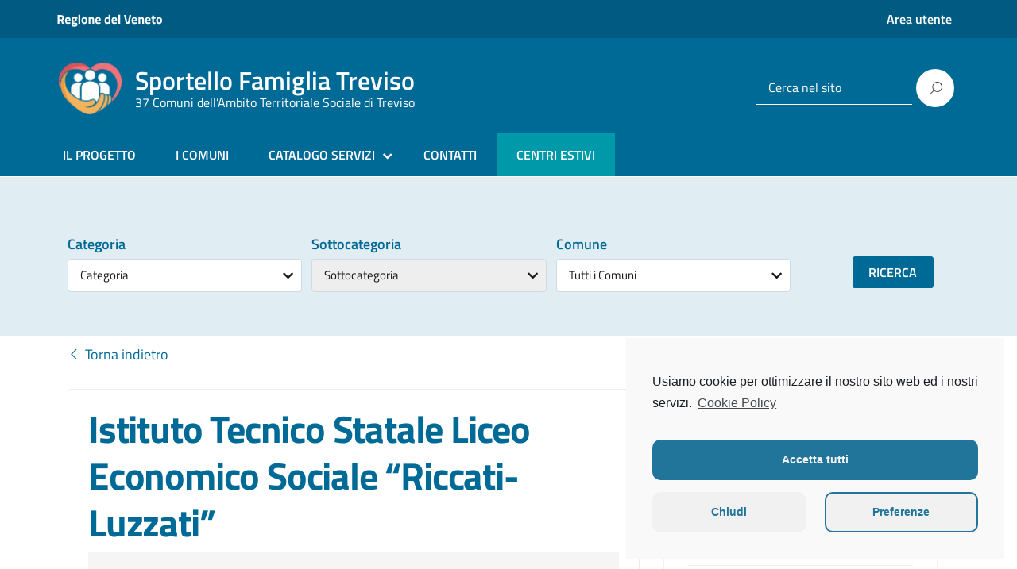

--- FILE ---
content_type: text/html; charset=UTF-8
request_url: https://www.sportellofamiglia.tv.it/servizio/istituto-tecnico-statale-liceo-economico-sociale-riccati-luzzati/
body_size: 23825
content:
<!DOCTYPE html>
<html lang="it-IT"
    xmlns="https://www.w3.org/1999/xhtml"
    xmlns:og="https://ogp.me/ns#" 
    xmlns:fb="http://www.facebook.com/2008/fbml" prefix="og: https://ogp.me/ns#">
   <head>
      <meta charset="UTF-8" />
      <meta name="viewport" content="width=device-width, initial-scale=1, shrink-to-fit=no">
      
<script>
dataLayer = [{"title":"Istituto Tecnico Statale Liceo Economico Sociale &#8220;Riccati-Luzzati&#8221;","author":"Comune Treviso","wordcount":144,"logged_in":"false","page_id":1541,"post_date":"2021-09-27 10:35:28","post_type":"at_biz_dir"}];
</script>
<!-- Google Tag Manager -->
<script>(function(w,d,s,l,i){w[l]=w[l]||[];w[l].push({'gtm.start':
new Date().getTime(),event:'gtm.js'});var f=d.getElementsByTagName(s)[0],
j=d.createElement(s),dl=l!='dataLayer'?'&l='+l:'';j.async=true;j.src=
'https://www.googletagmanager.com/gtm.js?id='+i+dl;f.parentNode.insertBefore(j,f);
})(window,document,'script','dataLayer','GTM-T7846B8');</script>
<!-- End Google Tag Manager -->
<!-- Search Engine Optimization by Rank Math - https://s.rankmath.com/home -->
<title>Istituto Tecnico Statale Liceo Economico Sociale &quot;Riccati-Luzzati&quot; - Sportello Famiglia Treviso</title>
<meta name="description" content="L’Istituto Tecnico Economico prepara un professionista capace di operare con competenza all’interno del mondo della produzione e del commercio, delle banche,"/>
<meta name="robots" content="follow, index, max-snippet:-1, max-video-preview:-1, max-image-preview:large"/>
<link rel="canonical" href="https://www.sportellofamiglia.tv.it/servizio/istituto-tecnico-statale-liceo-economico-sociale-riccati-luzzati/" />
<meta property="og:locale" content="it_IT" />
<meta property="og:type" content="article" />
<meta property="og:title" content="Istituto Tecnico Statale Liceo Economico Sociale &quot;Riccati-Luzzati&quot; - Sportello Famiglia Treviso" />
<meta property="og:description" content="L’Istituto Tecnico Economico prepara un professionista capace di operare con competenza all’interno del mondo della produzione e del commercio, delle banche," />
<meta property="og:url" content="https://www.sportellofamiglia.tv.it/servizio/istituto-tecnico-statale-liceo-economico-sociale-riccati-luzzati/" />
<meta property="og:site_name" content="Sportello Famiglia Treviso" />
<meta property="og:updated_time" content="2021-11-23T10:50:46+00:00" />
<meta name="twitter:card" content="summary_large_image" />
<meta name="twitter:title" content="Istituto Tecnico Statale Liceo Economico Sociale &quot;Riccati-Luzzati&quot; - Sportello Famiglia Treviso" />
<meta name="twitter:description" content="L’Istituto Tecnico Economico prepara un professionista capace di operare con competenza all’interno del mondo della produzione e del commercio, delle banche," />
<!-- /Rank Math WordPress SEO plugin -->

<link rel='dns-prefetch' href='//maps.googleapis.com' />
<link rel='dns-prefetch' href='//unicons.iconscout.com' />
<link rel='dns-prefetch' href='//s.w.org' />
<link rel="alternate" type="application/rss+xml" title="Sportello Famiglia Treviso &raquo; Feed" href="https://www.sportellofamiglia.tv.it/feed/" />
<link rel="alternate" type="application/rss+xml" title="Sportello Famiglia Treviso &raquo; Feed dei commenti" href="https://www.sportellofamiglia.tv.it/comments/feed/" />
		<script type="text/javascript">
			window._wpemojiSettings = {"baseUrl":"https:\/\/s.w.org\/images\/core\/emoji\/13.1.0\/72x72\/","ext":".png","svgUrl":"https:\/\/s.w.org\/images\/core\/emoji\/13.1.0\/svg\/","svgExt":".svg","source":{"concatemoji":"https:\/\/www.sportellofamiglia.tv.it\/wp-includes\/js\/wp-emoji-release.min.js?ver=5.8.1"}};
			!function(e,a,t){var n,r,o,i=a.createElement("canvas"),p=i.getContext&&i.getContext("2d");function s(e,t){var a=String.fromCharCode;p.clearRect(0,0,i.width,i.height),p.fillText(a.apply(this,e),0,0);e=i.toDataURL();return p.clearRect(0,0,i.width,i.height),p.fillText(a.apply(this,t),0,0),e===i.toDataURL()}function c(e){var t=a.createElement("script");t.src=e,t.defer=t.type="text/javascript",a.getElementsByTagName("head")[0].appendChild(t)}for(o=Array("flag","emoji"),t.supports={everything:!0,everythingExceptFlag:!0},r=0;r<o.length;r++)t.supports[o[r]]=function(e){if(!p||!p.fillText)return!1;switch(p.textBaseline="top",p.font="600 32px Arial",e){case"flag":return s([127987,65039,8205,9895,65039],[127987,65039,8203,9895,65039])?!1:!s([55356,56826,55356,56819],[55356,56826,8203,55356,56819])&&!s([55356,57332,56128,56423,56128,56418,56128,56421,56128,56430,56128,56423,56128,56447],[55356,57332,8203,56128,56423,8203,56128,56418,8203,56128,56421,8203,56128,56430,8203,56128,56423,8203,56128,56447]);case"emoji":return!s([10084,65039,8205,55357,56613],[10084,65039,8203,55357,56613])}return!1}(o[r]),t.supports.everything=t.supports.everything&&t.supports[o[r]],"flag"!==o[r]&&(t.supports.everythingExceptFlag=t.supports.everythingExceptFlag&&t.supports[o[r]]);t.supports.everythingExceptFlag=t.supports.everythingExceptFlag&&!t.supports.flag,t.DOMReady=!1,t.readyCallback=function(){t.DOMReady=!0},t.supports.everything||(n=function(){t.readyCallback()},a.addEventListener?(a.addEventListener("DOMContentLoaded",n,!1),e.addEventListener("load",n,!1)):(e.attachEvent("onload",n),a.attachEvent("onreadystatechange",function(){"complete"===a.readyState&&t.readyCallback()})),(n=t.source||{}).concatemoji?c(n.concatemoji):n.wpemoji&&n.twemoji&&(c(n.twemoji),c(n.wpemoji)))}(window,document,window._wpemojiSettings);
		</script>
		<style type="text/css">
img.wp-smiley,
img.emoji {
	display: inline !important;
	border: none !important;
	box-shadow: none !important;
	height: 1em !important;
	width: 1em !important;
	margin: 0 .07em !important;
	vertical-align: -0.1em !important;
	background: none !important;
	padding: 0 !important;
}
</style>
	<link rel='stylesheet' id='wp-block-library-css'  href='https://www.sportellofamiglia.tv.it/wp-includes/css/dist/block-library/style.min.css?ver=5.8.1' type='text/css' media='all' />
<link rel='stylesheet' id='contact-form-7-css'  href='https://www.sportellofamiglia.tv.it/wp-content/plugins/contact-form-7/includes/css/styles.css?ver=5.5.1' type='text/css' media='all' />
<link rel='stylesheet' id='directorist-openstreet-map-leaflet-css'  href='https://www.sportellofamiglia.tv.it/wp-content/plugins/directorist/assets/vendor-css/openstreet-map/leaflet.css?ver=f1f3b31df968fdd3f038aa88f0188804' type='text/css' media='all' />
<link rel='stylesheet' id='directorist-openstreet-map-openstreet-css'  href='https://www.sportellofamiglia.tv.it/wp-content/plugins/directorist/assets/vendor-css/openstreet-map/openstreet.css?ver=f1f3b31df968fdd3f038aa88f0188804' type='text/css' media='all' />
<link rel='stylesheet' id='directorist-select2-css'  href='https://www.sportellofamiglia.tv.it/wp-content/plugins/directorist/assets/vendor-css/select2.min.css?ver=f1f3b31df968fdd3f038aa88f0188804' type='text/css' media='all' />
<link rel='stylesheet' id='directorist-unicons-css'  href='//unicons.iconscout.com/release/v3.0.3/css/line.css?ver=f1f3b31df968fdd3f038aa88f0188804' type='text/css' media='all' />
<link rel='stylesheet' id='directorist-font-awesome-css'  href='https://www.sportellofamiglia.tv.it/wp-content/plugins/directorist/assets/vendor-css/font-awesome.min.css?ver=f1f3b31df968fdd3f038aa88f0188804' type='text/css' media='all' />
<link rel='stylesheet' id='directorist-line-awesome-css'  href='https://www.sportellofamiglia.tv.it/wp-content/plugins/directorist/assets/vendor-css/line-awesome.min.css?ver=f1f3b31df968fdd3f038aa88f0188804' type='text/css' media='all' />
<link rel='stylesheet' id='directorist-ez-media-uploader-css'  href='https://www.sportellofamiglia.tv.it/wp-content/plugins/directorist/assets/vendor-css/ez-media-uploader.css?ver=f1f3b31df968fdd3f038aa88f0188804' type='text/css' media='all' />
<link rel='stylesheet' id='directorist-slick-css'  href='https://www.sportellofamiglia.tv.it/wp-content/plugins/directorist/assets/vendor-css/slick.css?ver=f1f3b31df968fdd3f038aa88f0188804' type='text/css' media='all' />
<link rel='stylesheet' id='directorist-sweetalert-css'  href='https://www.sportellofamiglia.tv.it/wp-content/plugins/directorist/assets/vendor-css/sweetalert.min.css?ver=f1f3b31df968fdd3f038aa88f0188804' type='text/css' media='all' />
<link rel='stylesheet' id='directorist-main-style-css'  href='https://www.sportellofamiglia.tv.it/wp-content/plugins/directorist/assets/css/public-main.css?ver=f1f3b31df968fdd3f038aa88f0188804' type='text/css' media='all' />
<link rel='stylesheet' id='directorist-inline-style-css'  href='https://www.sportellofamiglia.tv.it/wp-content/plugins/directorist/assets/other/inline-style.css?ver=f1f3b31df968fdd3f038aa88f0188804' type='text/css' media='all' />
<style id='directorist-inline-style-inline-css' type='text/css'>
.pricing .price_action .price_action--btn,#directorist.atbd_wrapper .btn-primary,.default-ad-search .submit_btn .btn-default,.atbd_content_active #directorist.atbd_wrapper.dashboard_area .user_pro_img_area .user_img .choose_btn #upload_pro_pic,#directorist.atbd_wrapper .at-modal .at-modal-close,.atbdp_login_form_shortcode #loginform p input[type=submit],.atbd_manage_fees_wrapper .table tr .action p .btn-block,#directorist.atbd_wrapper #atbdp-checkout-form #atbdp_checkout_submit_btn,#directorist.atbd_wrapper .ezmu__btn,.default-ad-search .submit_btn .btn-primary,.directorist-btn.directorist-btn-primary,.directorist-content-active .widget.atbd_widget .directorist .btn,.directorist-btn.directorist-btn-dark,.atbd-add-payment-method form .atbd-save-card,#bhCopyTime,#bhAddNew,.bdb-select-hours .bdb-remove,.directorist-form-image-upload-field .ezmu__btn.ezmu__input-label,.directorist-content-active .widget.atbd_widget .atbd_author_info_widget .btn{color:#fff!important}.pricing .price_action .price_action--btn:hover,#directorist.atbd_wrapper .btn-primary:hover,.default-ad-search .submit_btn .btn-default:hover,.atbd_content_active #directorist.atbd_wrapper.dashboard_area .user_pro_img_area .user_img .choose_btn #upload_pro_pic:hover,#directorist.atbd_wrapper .at-modal .at-modal-close:hover,.atbdp_login_form_shortcode #loginform p input[type=submit]:hover,.atbd_manage_fees_wrapper .table tr .action p .btn-block:hover,#directorist.atbd_wrapper #atbdp-checkout-form #atbdp_checkout_submit_btn:hover,#directorist.atbd_wrapper .ezmu__btn:hover,.default-ad-search .submit_btn .btn-primary:hover,.directorist-btn.directorist-btn-primary:hover,.directorist-content-active .widget.atbd_widget .directorist .btn:hover,.directorist-btn.directorist-btn-dark:hover,.atbd-add-payment-method form .atbd-save-card:hover,#bhCopyTime:hover,#bhAddNew:hover,.bdb-select-hours .bdb-remove:hover,.directorist-form-image-upload-field .ezmu__btn.ezmu__input-label:hover,.directorist-content-active .widget.atbd_widget .atbd_author_info_widget .btn:hover{color:#fff!important}.pricing .price_action .price_action--btn,#directorist.atbd_wrapper .btn-primary,.default-ad-search .submit_btn .btn-default,.atbd_content_active #directorist.atbd_wrapper.dashboard_area .user_pro_img_area .user_img .choose_btn #upload_pro_pic,#directorist.atbd_wrapper .at-modal .at-modal-close,.atbdp_login_form_shortcode #loginform p input[type=submit],.atbd_manage_fees_wrapper .table tr .action p .btn-block,#directorist.atbd_wrapper #atbdp-checkout-form #atbdp_checkout_submit_btn,#directorist.atbd_wrapper .ezmu__btn,.default-ad-search .submit_btn .btn-primary,.directorist-btn.directorist-btn-primary,.directorist-content-active .widget.atbd_widget .directorist .btn,.directorist-btn.directorist-btn-dark,.atbd-add-payment-method form .atbd-save-card,#bhCopyTime,#bhAddNew,.bdb-select-hours .bdb-remove,.directorist-form-image-upload-field .ezmu__btn.ezmu__input-label,.directorist-content-active .widget.atbd_widget .atbd_author_info_widget .btn{background:#006a97!important}.pricing .price_action .price_action--btn:hover,#directorist.atbd_wrapper .btn-primary:hover,#directorist.atbd_wrapper .at-modal .at-modal-close:hover,.default-ad-search .submit_btn .btn-default:hover,.atbd_content_active #directorist.atbd_wrapper.dashboard_area .user_pro_img_area .user_img .choose_btn #upload_pro_pic:hover,.atbdp_login_form_shortcode #loginform p input[type=submit]:hover,#directorist.atbd_wrapper .ezmu__btn:hover,.default-ad-search .submit_btn .btn-primary:hover,.directorist-btn.directorist-btn-primary:hover,.directorist-content-active .widget.atbd_widget .directorist .btn:hover,.directorist-btn.directorist-btn-dark:hover,.atbd-add-payment-method form .atbd-save-card:hover,#bhCopyTime:hover,#bhAddNew:hover,.bdb-select-hours .bdb-remove:hover,.directorist-form-image-upload-field .ezmu__btn.ezmu__input-label:hover,.directorist-content-active .widget.atbd_widget .atbd_author_info_widget .btn:hover{background:#005377!important}#directorist.atbd_wrapper .btn-primary,.default-ad-search .submit_btn .btn-default,.atbdp_login_form_shortcode #loginform p input[type=submit],.default-ad-search .submit_btn .btn-primary,.directorist-btn.directorist-btn-primary,.directorist-content-active .widget.atbd_widget .directorist .btn,.atbd-add-payment-method form .atbd-save-card,.directorist-content-active .widget.atbd_widget .atbd_author_info_widget .btn{border-color:#006a97!important}#directorist.atbd_wrapper .btn-primary:hover,.default-ad-search .submit_btn .btn-default:hover,.atbdp_login_form_shortcode #loginform p input[type=submit]:hover,.default-ad-search .submit_btn .btn-primary:hover,.directorist-btn.directorist-btn-primary:hover,.directorist-content-active .widget.atbd_widget .directorist .btn:hover,.atbd-add-payment-method form .atbd-save-card:hover,.directorist-content-active .widget.atbd_widget .atbd_author_info_widget .btn:hover{border-color:#005377!important}#directorist.atbd_wrapper .btn-secondary,.directorist-btn.directorist-btn-secondary{color:#fff!important}#directorist.atbd_wrapper .btn-secondary:hover,.directorist-btn.directorist-btn-secondary:hover{color:#fff!important}#directorist.atbd_wrapper .btn-secondary,.directorist-btn.directorist-btn-secondary{background:#122069!important}#directorist.atbd_wrapper .btn-secondary:hover,.directorist-btn.directorist-btn-secondary:hover{background:#131469!important}#directorist.atbd_wrapper .btn-secondary,.directorist-btn.directorist-btn-secondary{border-color:#131469!important}#directorist.atbd_wrapper .btn-secondary:hover,.directorist-btn.directorist-btn-secondary:hover{border-color:#131469!important}#directorist.atbd_wrapper .btn-danger,.atbd_content_active #directorist.atbd_wrapper.dashboard_area .user_pro_img_area .user_img #remove_pro_pic,.sweet-alert button.confirm,.directorist-form-social-fields__remove,.directorist-btn.directorist-btn-danger{color:#fff!important}#directorist.atbd_wrapper .btn-danger:hover,.atbd_content_active #directorist.atbd_wrapper.dashboard_area .user_pro_img_area .user_img #remove_pro_pic,.sweet-alert button.confirm:hover,.directorist-form-social-fields__remove:hover,.directorist-btn.directorist-btn-danger:hover{color:#fff!important}#directorist.atbd_wrapper .btn-danger,.atbd_content_active #directorist.atbd_wrapper.dashboard_area .user_pro_img_area .user_img #remove_pro_pic,.sweet-alert button.confirm,.directorist-form-social-fields__remove,.directorist-btn.directorist-btn-danger{background:#e23636!important}#directorist.atbd_wrapper .btn-danger:hover,.atbd_content_active #directorist.atbd_wrapper.dashboard_area .user_pro_img_area .user_img #remove_pro_pic:hover,.sweet-alert button.confirm:hover,.directorist-form-social-fields__remove:hover,.directorist-btn.directorist-btn-danger:hover{background:#c5001e!important}#directorist.atbd_wrapper .btn-danger,.directorist-btn.directorist-btn-danger{border-color:#e23636!important}#directorist.atbd_wrapper .btn-danger:hover,.directorist-btn.directorist-btn-danger:hover{border-color:#c5001e!important}#directorist.atbd_wrapper .btn-success{color:#fff!important}#directorist.atbd_wrapper .btn-success:hover{color:#fff!important}#directorist.atbd_wrapper .btn-success{background:#32cc6f!important}#directorist.atbd_wrapper .btn-success:hover{background:#2ba251!important}#directorist.atbd_wrapper .btn-success{border-color:#32cc6f!important}#directorist.atbd_wrapper .btn-success:hover{border-color:#2ba251!important}.atbd_content_active #directorist.atbd_wrapper .atbd_submit_btn_wrapper .more-filter,#directorist.atbd_wrapper .btn-outline-primary,.atbd_dropdown .atbd_dropdown-toggle,.directorist-btn.directorist-btn-outline-dark,.directorist-btn.directorist-btn-outline-primary{color:#444752!important}.atbd_content_active #directorist.atbd_wrapper .atbd_submit_btn_wrapper .more-filter:hover,#directorist.atbd_wrapper .btn-outline-primary:hover,.atbd_dropdown .atbd_dropdown-toggle:hover,.directorist-btn.directorist-btn-outline-dark:hover,.directorist-btn.directorist-btn-outline-primary:hover{color:#444752!important}.atbd_content_active #directorist.atbd_wrapper .atbd_submit_btn_wrapper .more-filter,#directorist.atbd_wrapper .btn-outline-primary,.atbd_dropdown .atbd_dropdown-toggle,.directorist-btn.directorist-btn-outline-dark,.directorist-btn.directorist-btn-outline-primary{border:1px solid #444752!important}.atbd_dropdown .atbd_dropdown-toggle .atbd_drop-caret:before{border-left:1px solid #444752!important;border-bottom:1px solid #444752!important}.atbd_content_active #directorist.atbd_wrapper .atbd_submit_btn_wrapper .more-filter:hover,#directorist.atbd_wrapper .btn-outline-primary:hover,.atbd_dropdown .atbd_dropdown-toggle:hover,.directorist-btn.directorist-btn-outline-dark:hover,.directorist-btn.directorist-btn-outline-primary:hover{border-color:#9299b8!important}.atbd_dropdown .atbd_dropdown-toggle:hover .atbd_drop-caret:before{border-left-color:#9299b8!important;border-bottom-color:#9299b8!important}.atbd_content_active #directorist.atbd_wrapper .atbd_submit_btn_wrapper .more-filter,#directorist.atbd_wrapper .btn-outline-primary,.atbd_dropdown .atbd_dropdown-toggle,.directorist-btn.directorist-btn-outline-dark,.directorist-btn.directorist-btn-outline-primary{background:#fff!important}.atbd_content_active #directorist.atbd_wrapper .atbd_submit_btn_wrapper .more-filter:hover,#directorist.atbd_wrapper .btn-outline-primary:hover,.atbd_dropdown .atbd_dropdown-toggle:hover,.directorist-btn.directorist-btn-outline-dark:hover,.directorist-btn.directorist-btn-outline-primary:hover{background:#fff!important}.atbdp_float_none .btn.btn-outline-light,.atbd_content_active #directorist.atbd_wrapper .atbd_content_module__tittle_area .atbd_listing_action_area .atbd_action,.atbd_content_active #directorist.atbd_wrapper .atbd_content_module__tittle_area .atbd_listing_action_area .atbd_action a,.directorist-signle-listing-top__btn-edit.directorist-btn.directorist-btn-outline-light{color:#444752!important}.atbdp_float_none .btn.btn-outline-light:hover,.atbd_content_active #directorist.atbd_wrapper .atbd_content_module__tittle_area .atbd_listing_action_area .atbd_action:hover,.atbd_content_active #directorist.atbd_wrapper .atbd_content_module__tittle_area .atbd_listing_action_area .atbd_action a:hover,.directorist-signle-listing-top__btn-edit.directorist-btn.directorist-btn-outline-light:hover{color:#fff!important}.atbdp_float_none .btn.btn-outline-light,.atbd_content_active #directorist.atbd_wrapper .atbd_content_module__tittle_area .atbd_listing_action_area .atbd_action,.directorist-signle-listing-top__btn-edit.directorist-btn.directorist-btn-outline-light{border:1px solid #e3e6ef!important}.atbdp_float_none .btn.btn-outline-light:hover,.atbd_content_active #directorist.atbd_wrapper .atbd_content_module__tittle_area .atbd_listing_action_area .atbd_action:hover,.directorist-signle-listing-top__btn-edit.directorist-btn.directorist-btn-outline-light:hover{border-color:#444752!important}.atbdp_float_none .btn.btn-outline-light,.atbd_content_active #directorist.atbd_wrapper .atbd_content_module__tittle_area .atbd_listing_action_area .atbd_action,.directorist-signle-listing-top__btn-edit.directorist-btn.directorist-btn-outline-light{background:#fff!important}.atbdp_float_none .btn.btn-outline-light:hover,.atbd_content_active #directorist.atbd_wrapper .atbd_content_module__tittle_area .atbd_listing_action_area .atbd_action:hover,.directorist-signle-listing-top__btn-edit.directorist-btn.directorist-btn-outline-light:hover{background:#444752!important}#directorist.atbd_wrapper .btn-outline-danger{color:#e23636!important}#directorist.atbd_wrapper .btn-outline-danger:hover{color:#fff!important}#directorist.atbd_wrapper .btn-outline-danger{border:1px solid #e23636!important}#directorist.atbd_wrapper .btn-outline-danger:hover{border-color:#e23636!important}#directorist.atbd_wrapper .btn-outline-danger{background:#fff!important}#directorist.atbd_wrapper .btn-outline-danger:hover{background:#e23636!important}.directorist-btn.directorist-btn-lighter{color:#1A1B29!important}.directorist-btn.directorist-btn-lighter:hover{color:#1A1B29!important}.directorist-btn.directorist-btn-lighter{border:1px solid #F6F7F9!important}.directorist-btn.directorist-btn-lighter:hover{border-color:#F6F7F9!important}.directorist-btn.directorist-btn-lighter{background:#F6F7F9!important}.directorist-btn.directorist-btn-lighter:hover{background:#1A1B29!important}.atbd_bg-success,.atbd_content_active #directorist.atbd_wrapper .atbd_badge.atbd_badge_open,.atbd_content_active .widget.atbd_widget[id^=bd] .atbd_badge.atbd_badge_open,.atbd_content_active .widget.atbd_widget[id^=dcl] .atbd_badge.atbd_badge_open,.atbd_content_active #directorist.atbd_wrapper .widget.atbd_widget .atbd_badge.atbd_badge_open,.directorist-badge-open,.directorist-badge.directorist-badge-success{background:#32cc6f!important}.atbd_bg-danger,.atbd_content_active #directorist.atbd_wrapper .atbd_give_review_area #atbd_up_preview .atbd_up_prev .rmrf:hover,.atbd_content_active #directorist.atbd_wrapper .atbd_badge.atbd_badge_close,.atbd_content_active .widget.atbd_widget[id^=bd] .atbd_badge.atbd_badge_close,.atbd_content_active .widget.atbd_widget[id^=dcl] .atbd_badge.atbd_badge_close,.atbd_content_active #directorist.atbd_wrapper .widget.atbd_widget .atbd_badge.atbd_badge_close,.directorist-badge.directorist-badge-danger,.directorist-listing-single .directorist-badge.directorist-badge-closejhg{background:#e23636!important}.atbd_bg-badge-feature,.atbd_content_active #directorist.atbd_wrapper .atbd_badge.atbd_badge_featured,.atbd_content_active .widget.atbd_widget[id^=bd] .atbd_badge.atbd_badge_featured,.atbd_content_active .widget.atbd_widget[id^=dcl] .atbd_badge.atbd_badge_featured,.atbd_content_active #directorist.atbd_wrapper .widget.atbd_widget .atbd_badge.atbd_badge_featured,.directorist-listing-single .directorist-badge.directorist-badge-featured{background:#fa8b0c!important}.atbd_bg-badge-popular,.atbd_content_active #directorist.atbd_wrapper .atbd_badge.atbd_badge_popular,.atbd_content_active .widget.atbd_widget[id^=bd] .atbd_badge.atbd_badge_popular,.atbd_content_active .widget.atbd_widget[id^=dcl] .atbd_badge.atbd_badge_popular,.atbd_content_active #directorist.atbd_wrapper .widget.atbd_widget .atbd_badge.atbd_badge_popular,.directorist-listing-single .directorist-badge.directorist-badge-popular{background:#f51957!important}.atbd_content_active #directorist.atbd_wrapper .atbd_badge.atbd_badge_new,.directorist-listing-single .directorist-badge.directorist-badge-new{background:#122069!important}.ads-advanced .price-frequency .pf-btn input:checked+span,.btn-checkbox label input:checked+span,.atbdpr-range .ui-slider-horizontal .ui-slider-range,.custom-control .custom-control-input:checked~.check--select,#directorist.atbd_wrapper .pagination .nav-links .current,.atbd_director_social_wrap a,.directorist-author-info-widget .directorist-author-social .directorist-author-social-item a,.directorist-single-author-info .directorist-author-social .directorist-author-social-item a,.widget.atbd_widget[id^=bd] .atbd_author_info_widget .atbd_social_wrap p a,.widget.atbd_widget[id^=dcl] .atbd_author_info_widget .atbd_social_wrap p a,.widget.atbd_widget .atbd_author_info_widget .atbd_social_wrap p a,.directorist-mark-as-favorite__btn.directorist-added-to-favorite,.atbd_content_active #directorist.atbd_wrapper .widget.atbd_widget .atbdp-widget-categories>ul.atbdp_parent_category>li:hover>a span,.atbd_content_active #directorist.atbd_wrapper .widget.atbd_widget .atbdp.atbdp-widget-tags ul li a:hover{background:#006a97!important}.ads-advanced .price-frequency .pf-btn input:checked+span,.btn-checkbox label input:checked+span,.directorist-content-active .directorist-type-nav__list .current .directorist-type-nav__link,.atbdpr-range .ui-slider-horizontal .ui-slider-handle,.custom-control .custom-control-input:checked~.check--select,.custom-control .custom-control-input:checked~.radio--select,#atpp-plan-change-modal .atm-contents-inner .dcl_pricing_plan input:checked+label:before,#dwpp-plan-renew-modal .atm-contents-inner .dcl_pricing_plan input:checked+label:before{border-color:#005377!important}.atbd_map_shape{background:#444752!important}.atbd_map_shape:before{border-top-color:#444752!important}.map-icon-label i,.atbd_map_shape>span{color:#444752!important}
</style>
<link rel='stylesheet' id='directorist-settings-style-css'  href='https://www.sportellofamiglia.tv.it/wp-content/plugins/directorist/assets/other/settings-style.css?ver=f1f3b31df968fdd3f038aa88f0188804' type='text/css' media='all' />
<link rel='stylesheet' id='flexy-breadcrumb-css'  href='https://www.sportellofamiglia.tv.it/wp-content/plugins/flexy-breadcrumb/public/css/flexy-breadcrumb-public.css?ver=1.1.4' type='text/css' media='all' />
<link rel='stylesheet' id='flexy-breadcrumb-font-awesome-css'  href='https://www.sportellofamiglia.tv.it/wp-content/plugins/flexy-breadcrumb/public/css/font-awesome.min.css?ver=4.7.0' type='text/css' media='all' />
<link rel='stylesheet' id='hide-admin-bar-based-on-user-roles-css'  href='https://www.sportellofamiglia.tv.it/wp-content/plugins/hide-admin-bar-based-on-user-roles/public/css/hide-admin-bar-based-on-user-roles-public.css?ver=1.7.0' type='text/css' media='all' />
<link rel='stylesheet' id='searchandfilter-css'  href='https://www.sportellofamiglia.tv.it/wp-content/plugins/search-filter/style.css?ver=1' type='text/css' media='all' />
<link rel='stylesheet' id='widgetopts-styles-css'  href='https://www.sportellofamiglia.tv.it/wp-content/plugins/widget-options/assets/css/widget-options.css' type='text/css' media='all' />
<link rel='stylesheet' id='lineawesome-icon-min-css'  href='https://www.sportellofamiglia.tv.it/wp-content/themes/SportelloFamigliaTv/lib/bootstrap-italia/css/line-awesome.min.css?ver=5.8.1' type='text/css' media='all' />
<link rel='stylesheet' id='bootstrap-italia-min-css'  href='https://www.sportellofamiglia.tv.it/wp-content/themes/SportelloFamigliaTv/lib/bootstrap-italia/css/bootstrap-italia.min.css?ver=5.8.1' type='text/css' media='all' />
<link rel='stylesheet' id='bootstrap-italia-map-css'  href='https://www.sportellofamiglia.tv.it/wp-content/themes/SportelloFamigliaTv/lib/bootstrap-italia/css/bootstrap-italia.min.css.map?ver=5.8.1' type='text/css' media='all' />
<link rel='stylesheet' id='bootstrap-italia-icon-font-css'  href='https://www.sportellofamiglia.tv.it/wp-content/themes/SportelloFamigliaTv/lib/bootstrap-italia/css/italia-icon-font.css?ver=5.8.1' type='text/css' media='all' />
<link rel='stylesheet' id='general-style-css'  href='https://www.sportellofamiglia.tv.it/wp-content/themes/SportelloFamigliaTv/style.css?ver=5.8.1' type='text/css' media='all' />
<link rel='stylesheet' id='cmplz-cookie-css'  href='https://www.sportellofamiglia.tv.it/wp-content/plugins/complianz-gdpr/assets/css/cookieconsent.min.css?ver=5.5.1' type='text/css' media='all' />
<script type='text/javascript' src='https://www.sportellofamiglia.tv.it/wp-includes/js/jquery/jquery.min.js?ver=3.6.0' id='jquery-core-js'></script>
<script type='text/javascript' src='https://www.sportellofamiglia.tv.it/wp-includes/js/jquery/jquery-migrate.min.js?ver=3.3.2' id='jquery-migrate-js'></script>
<script type='text/javascript' src='https://www.sportellofamiglia.tv.it/wp-content/plugins/hide-admin-bar-based-on-user-roles/public/js/hide-admin-bar-based-on-user-roles-public.js?ver=1.7.0' id='hide-admin-bar-based-on-user-roles-js'></script>
<link rel="https://api.w.org/" href="https://www.sportellofamiglia.tv.it/wp-json/" /><link rel="alternate" type="application/json" href="https://www.sportellofamiglia.tv.it/wp-json/wp/v2/at_biz_dir/1541" /><link rel="EditURI" type="application/rsd+xml" title="RSD" href="https://www.sportellofamiglia.tv.it/xmlrpc.php?rsd" />
<link rel="wlwmanifest" type="application/wlwmanifest+xml" href="https://www.sportellofamiglia.tv.it/wp-includes/wlwmanifest.xml" /> 
<meta name="generator" content="WordPress 5.8.1" />
<link rel='shortlink' href='https://www.sportellofamiglia.tv.it/?p=1541' />
<link rel="alternate" type="application/json+oembed" href="https://www.sportellofamiglia.tv.it/wp-json/oembed/1.0/embed?url=https%3A%2F%2Fwww.sportellofamiglia.tv.it%2Fservizio%2Fistituto-tecnico-statale-liceo-economico-sociale-riccati-luzzati%2F" />
<link rel="alternate" type="text/xml+oembed" href="https://www.sportellofamiglia.tv.it/wp-json/oembed/1.0/embed?url=https%3A%2F%2Fwww.sportellofamiglia.tv.it%2Fservizio%2Fistituto-tecnico-statale-liceo-economico-sociale-riccati-luzzati%2F&#038;format=xml" />
<meta property="og:url" content="https://www.sportellofamiglia.tv.it/servizio/istituto-tecnico-statale-liceo-economico-sociale-riccati-luzzati/" /><meta property="og:type" content="article" /><meta property="og:title" content="Istituto Tecnico Statale Liceo Economico Sociale &#8220;Riccati-Luzzati&#8221;" /><meta property="og:site_name" content="Sportello Famiglia Treviso" /><meta name="twitter:card" content="summary" /><meta property="og:description" content="Cos'èL’Istituto Tecnico Economico prepara un professionista capace di operare con competenza all’interno del mondo della produzione e del commercio, delle banche, delle assicurazioni, della pubblica amministrazione.L’Istituto Tecnico Economico offre inoltre la possibilità di scegliere, al termine di un primo biennio unitario, fra tre indirizzi di studio:Amministrazione Finanza e Marketing;Relazioni Internazionali per il Marketing;Sistemi Informativi Aziendali.Clicca qui per consultare la brochure dell'Istituto Tecnico Economico. Liceo Economico-Sociale La cultura liceale consente di approfondire e sviluppare conoscenze e abilità, maturare competenze e acquisire strumenti nelle aree metodologica, logico argomentativa, linguistica e comunicativa, storico-umanistica, scientifica, matematica e tecnologica.Al termine del percorso del Liceo Economico-Sociale (LES) gli studenti dovranno aver acquisito competenze particolarmente avanzate negli studi afferenti alle scienze giuridiche, economiche e sociali.Clicca qui per maggiori informazioni Orari segreteria: dal lunedì al sabato 07:45-8.30 e 10.30-12.00. Mercoledì 15.00-17.00" />
            <style type="text/css">              
                
                /* Background color */
                .fbc-page .fbc-wrap .fbc-items {
                    background-color: #edeff0;
                }
                /* Items font size */
                .fbc-page .fbc-wrap .fbc-items li {
                    font-size: 16px;
                }
                
                /* Items' link color */
                .fbc-page .fbc-wrap .fbc-items li a {
                    color: #337ab7;                    
                }
                
                /* Seprator color */
                .fbc-page .fbc-wrap .fbc-items li .fbc-separator {
                    color: #cccccc;
                }
                
                /* Active item & end-text color */
                .fbc-page .fbc-wrap .fbc-items li.active span,
                .fbc-page .fbc-wrap .fbc-items li .fbc-end-text {
                    color: #27272a;
                    font-size: 16px;
                }
            </style>

            <meta property="og:locale" content="it_IT" /><meta property="og:type" content="article" /><meta property="og:title" content="Istituto Tecnico Statale Liceo Economico Sociale &#8220;Riccati-Luzzati&#8221; | Sportello Famiglia Treviso" /><meta property="og:description" content="Cos&#039;èL’Istituto Tecnico Economico prepara un professionista capace di operare con competenza all’interno del mondo della produzione e del commercio, delle banche, delle assicurazioni, della pubblica&hellip;" /><meta property="og:url" content="https://www.sportellofamiglia.tv.it/servizio/istituto-tecnico-statale-liceo-economico-sociale-riccati-luzzati/" /><meta property="og:site_name" content="Sportello Famiglia Treviso" /><meta name="twitter:card" content="summary_large_image" />  <style type="text/css">
    .it-header-center-wrapper, .it-header-navbar-wrapper, .it-header-wrapper { background-color: #006a97; }
    a, a:hover, a.read-more, .menu-main .nav li ul a, .menu-main .nav li ul a:hover, .menu-main .nav li:hover ul a { color: #006a97; }
    button, input[type="submit"], .btn-primary { background-color: #006a97; }
    .btn-primary:hover, .btn-primary:not(:disabled):not(.disabled):active { background-color: #006a97; box-shadow: inset 0 0 0 2px rgba(0, 0, 0, 0.1); }
    .btn-outline-primary { color: #006a97; box-shadow: inset 0 0 0 1px #006a97; }
    .btn-outline-primary:hover, .btn-outline-primary:not(:disabled):not(.disabled):active { color: #006a97; box-shadow: inset 0 0 0 2px #006a97; }
    html, #footer, .it-footer-main { background-color: #005377; }
    #footer a { color: #ffffff; }
  </style>
  <link rel="icon" href="https://www.sportellofamiglia.tv.it/wp-content/uploads/2021/09/cropped-favicon-32x32.png" sizes="32x32" />
<link rel="icon" href="https://www.sportellofamiglia.tv.it/wp-content/uploads/2021/09/cropped-favicon-192x192.png" sizes="192x192" />
<link rel="apple-touch-icon" href="https://www.sportellofamiglia.tv.it/wp-content/uploads/2021/09/cropped-favicon-180x180.png" />
<meta name="msapplication-TileImage" content="https://www.sportellofamiglia.tv.it/wp-content/uploads/2021/09/cropped-favicon-270x270.png" />
		<style type="text/css" id="wp-custom-css">
			body{
	font-weight: 400 !important;
}

.pagina-22, .pagina-23, .pagina-20{
	background-image:url('/wp-content/uploads/2021/09/bg-ricerca.jpg'); 
	background-repeat:repeat-x;
}

.post-at_biz_dir{
	background-image:url('/wp-content/uploads/2021/09/bg-ricerca-single-page.jpg'); 
	background-repeat:repeat-x;
}

.post-at_biz_dir .directorist-single .directorist-advanced-filter{
    margin-bottom: 50px!important;
}

@media only screen and (max-width: 1025px) {
.pagina-22, .pagina-23, .pagina-20{
	background-image:none!important;
	background-color:#e0edf3;
	}
	
	.post-at_biz_dir .directorist-single .directorist-advanced-filter{
    display:none!important;
}
}

#menu-top>li:last-child{
	background-color:#0099aa;
}


#content {
    background-color: transparent !important;
}

/* VEDERE CON TANIA prove di allineamento ricerca*/

.wp-block-columns {
    margin-bottom: 0.1em;
}

.directorist-container-fluid{
	padding-left: 0 !important;
}

.breadcrumb {
    padding-left: 6px !important;
}

/* fine prove di allineamento ricerca*/

.entry-title{
	color: #006a97 !important; 
}

.directorist-card__body h1{
	color: #006a97 !important;
}

/* pagina dettaglio servizi
*/

.directorist-listing-single .directorist-listing-single__info .directorist-listing-title a{
	color: #006a97 !important;
	font-weight: 800;
}

.directorist-listing-details .directorist-listing-details__text p {
	color: #19191a;
	font-size: 18px;
  line-height: 1.555;
}

.directorist-listing-details .directorist-listing-details__text ul {
    padding-left: 0 !important;
}

.directorist-listing-details .directorist-listing-details__text ul li {
    list-style: none;
}

.textwidget ul li a{
    color:#19191a !important;
}


h3.widget-title {
	color: #006a97 !important;
	font-size: 1.3rem;
}
/* pagina elenco servizi - toglie blocco sotto il titolo

.directorist-listing-single__meta {
	display: none !important;
}*/


/* pagina elenco categorie - stile bottoni
*/

#directorist.atbd_wrapper.atbdp-categories.atbdp-text-list .atbd_category_wrapper {
    padding: 20px !important;
    text-align: center;
    background-color: #006a97;
		
}

#directorist.atbd_wrapper.atbdp-categories.atbdp-text-list .atbd_category_wrapper a {
    font-size: 20px !important;
    color: #ffffff;
    font-weight: 600;
}


/* pagina elenco categorie - stile della lista
*/

#directorist.atbd_wrapper.atbdp-categories.atbdp-text-list .atbd_category_wrapper .atbdp_child_category a {
    font-size: 15px !important;
    font-weight: 400;
    color: #ffffff !important;
}

/* nasconde momentaneamente il + che apre le sottocategorie*/


#directorist.atbd_wrapper span.expander {
	display: none;
}

/* template DI Pagina senza sidebar*/

.titolo-sezione h2{
	color: #006a97 !important;
}

#pagina-dettaglio-testo p{
	font-family: Titillium Web !important;
}

/* RICERCA HOMEPAGE
*/

.directorist-search-top__title {
	color:#ffffff !important;
	font-weight: 800;
	font-size: 2.666rem;
  letter-spacing: -1.2px;
  line-height: 1.25;
}

.directorist-search-top__subtitle{
	color: #ffffff !important;
	font-weight: 600;
	font-size: 1.2rem !important ; 
}

.directorist-search-contents .directorist-search-form-top .directorist-search-field:not(:last-child) {
    border-right: none!important;
}

/* tolto bordo imput ricerca
*/
input[type="text"], select {
    
    background-color: #f6f6f6;
    border: none;
   /* box-shadow: none !important;*/

}

.btn-page-servizio {
	background-color: #006a97;
	color: #ffffff;
	padding: 15px;
}

.btn-page-servizio {
	color: #ffffff !important;
}

.directorist-details-info-wrap .directorist-single-info .directorist-single-info__label {
    color: #333333 !important;
}

.directorist-details-info-wrap .directorist-single-info .directorist-single-info__value {
    color: #333333 !important;
}

/*PAGINA COMUNI*/
#directorist.atbd_wrapper .atbd_location_grid_wrap .atbd_location_grid:not(.atbd_location_grid-default) figure figcaption {
    position: relative;
    background: #ffffff !important;
	
}
#directorist.atbd_wrapper .atbd_location_grid_wrap .directorist-col-4 .atbd_location_grid {
    min-height: 250px!important;
}

#directorist.atbd_wrapper .atbd_location_grid_wrap .atbd_location_grid:not(.atbd_location_grid-default) figure figcaption h3, #directorist.atbd_wrapper .atbd_location_grid_wrap .atbd_location_grid:not(.atbd_location_grid-default) figure figcaption p {
    color: #19191a !important;
}

#directorist.atbd_wrapper .atbd_location_grid_wrap .atbd_location_grid {
    position: relative;
}

/*.panel-grid > div {
    padding: 1rem 0 !important;
}

/* RICERCA*/

@media only screen and (max-width: 1024px) {
.search-form-home{
	max-width:100%;
	margin:0 auto;
	}
	
	.directorist-search-contents {
    padding: 2%!important;
	}
	
	.directorist-search-contents .directorist-search-form-top .directorist-search-form-action .directorist-btn.directorist-btn-lg {
    margin-left: 20px;
		margin-top:-10px!important;
}
	
}


@media only screen and (min-width: 1800px) {
.directorist-search-contents {
    padding:10% 20% !important;
	}
}
.directorist-search-contents .directorist-search-form-top {
    padding: 20px!important;
}

@media only screen and (min-width: 1025px) {
.search-form-home{
	/*max-width:80%;*/
	margin:0 auto;
	}
}
.directorist-search-contents .directorist-search-form-top {
    padding: 20px!important;
}


.directorist-content-active .directorist-listings-header {
	background: transparent!important;
}

.directorist-advanced-filter {
    border: 0!important;
    background: transparent!important;
	padding: 0px!important;
	margin-bottom: 150px!important;
}

.directorist-listings-header{
	display: none!important;
}
.directorist-search-slide label, .directorist-search-form-wrap label, .search-category-filter label {

	font-size:18px !important;
	color:#006a97 !important;
	font-weight: 600;
	margin-bottom: 5px;
	
}
.select2-results__options{
	font-weight:bold!important;
}

.select2-container--default .select2-selection--single {
    background-color: #fff;
    border: 1px solid #cfdbe1 !important;
    border-radius: 4px;
}

/* Controlla Tania */
.pagina-246{
	 margin-bottom:
		 -70px!important; 
}
.cycle-slide-active{
	border:none!important;
}
.directorist-advanced-filter__action .directorist-btn {
	padding:px!important;
}
.directorist-advanced-filter__action {
     margin: 0px!important; 
}
.directorist-btn.directorist-btn-lg{
	    font-size: 16px !important;
      text-transform: uppercase !important;
    font-weight: 600 !important;
}
.directorist-advanced-filter__action .directorist-btn {
    font-size: 16px !important;
      text-transform: uppercase !important;
    font-weight: 600 !important;
}

.directorist-search-contents {
    background-size: cover;
    padding: 10%;
    z-index: 2;
}

/* RICERCA DETTAGLIO SERVIZIO*/

.search-category-filter{
	
	padding-top:5%;
}





/* MENU SERVIZI */

#menu-categorie-servizi{
	padding:30px;
	
}

#menu-categorie-servizi li{
	padding:10px;
	border-bottom:1px solid #efefef;
}

#menu-categorie-servizi li a{
	color:#006a97;
	font-weight:600;
}

#menu-categorie-servizi li a:hover{
	color:#000;
	font-weight:600;
}

h2.widgettitle{
	padding:20px;
	font-size:1.32em
	
}


/* DETTAGLIO SERVIZIO*/

.directorist-listing-details ul{
	padding:20px!important;
	margin:20px 50px!important;
}

.directorist-listing-details ul li{
	list-style:disc!important;
}

/* HAMBURGER MENU */

label.show-menu-main{
	/*display:none;	*/
}

.directorist-card .directorist-card__header {
	display: none !important;
}

/*tolto padding sopra immagine blocchi servizi in homepage*/
#servizi-home .panel-grid > div {
    padding: 0 !important;
}

#pg-gb246-6148ad83ec90b-3 > .panel-row-style {
    padding: 0 !important;
}

.entry-content img, .wp-post-image {
    margin-bottom: 0!important;
}

.panel-grid > div {
    padding: 0 !important;
}

/*.panel-grid > div {
    padding: 1 rem 0 !important;
}*/

#footer a {
    color: #77d6ff;
}

.home-widget {
    padding-top: 0 !important;

}

button, input[type="submit"] {
    
    color: #ffffff !important;
}

label {
    font-weight: 600 !important;
}


.it-footer-small-prints {
    background: rgba(0, 0, 0, 0.1) !important;

}

.plasmaSlider{
    background-color: transparent !important;
    padding-bottom: 30px;
}

.directorist-listing-single .directorist-listing-single__info .directorist-listing-single__info--list ul li {
    color: #767792;
    list-style: none;
    margin: 0;
}
.directorist-related-location{
	margin-bottom: 30px;
	margin-top: 30px;
}
/* aggiunta testo header*/
.d-none {
     display: show!important; 
}


/* Cookies policy */
.pea_cook_wrapper {
    border-radius: 0!important;
}

.pea_cook_wrapper p{
	font-size: 15px!important;
	font-weight: 600!important;
}

button.pea_cook_btn {
	  background: #006a97!important;
    border: 0!important;
	border-radius: 0!important;
	color: #ffffff!important;
	text-shadow: none!important;
}

button.pea_cook_btn :hover {
	  background: #006a97!important;
    border: 0!important;
	border-radius: 0!important;
	color: #ffffff!important;
	text-shadow: none!important;
	box-shadow: none!important;
}
wp-block-column p{
height:0px!important
}

#wpcf7-f2113-o1 input[type="text"], input[type="email"], textarea, select {
    background-color: #ffffff !important;
}
/* colore placeholder testo input cerca nel sito */
::-webkit-input-placeholder { /* WebKit, Blink, Edge */
    color:    #fff;
}

/* colore placeholder testo input ricerca */

.select2-container--default .select2-selection--single .select2-selection__placeholder {
    color: #19191a !important;;
}


.directorist-listing-details__text h3{
	color: #006a97 !important;
	font-size: 1.3rem;
}


.directorist-listing-details__text h5{
	color: #ffffff !important;
	background-color: #006a97 !important;
	padding: 10px;
	font-weight: 600;
	    font-size: 1.555rem !important;
	text-transform: uppercase;
}

/* stile per non spezzare le parole sui titoli  dei listing*/
.directorist-listing-single .directorist-listing-single__info .directorist-listing-single__info--top a {
    word-break: normal;
}		</style>
		   </head>
   <body data-rsssl=1 data-cmplz=1 class="at_biz_dir-template-default single single-at_biz_dir postid-1541 wp-custom-logo directorist-content-active directorist-preload" ontouchstart>
      <div id="wrapper" class="hfeed">
         <header id="header" class="" role="banner">

         <div class="it-header-wrapper it-header-sticky">
           <div class="it-header-slim-wrapper">
             <div class="container">
               <div class="row">
                 <div class="col-12">
                   <div class="it-header-slim-wrapper-content">
                    
                     <!-- <a class="d-none d-lg-block navbar-brand" href="#"> -->
                       <a href="https://www.regione.veneto.it/" target="_blank">
                        <img class="header-slim-img" alt="Regione del Veneto" src="https://www.sportellofamiglia.tv.it/wp-content/uploads/2021/10/cropped-testo-regione-del-veneto.png">
                       </a>
                           <!-- </a> -->
                     <div class="header-slim-right-zone"><label for="show-menu-lingua" class="show-menu-lingua">&#8942;</label><input type="checkbox" id="show-menu-lingua" role="button"><ul id="menu-area-utente" class="nav float-right"><li id="menu-item-1748" class="menu-item menu-item-type-post_type menu-item-object-page menu-item-1748"><a href="https://www.sportellofamiglia.tv.it/dashboard/">Area utente</a></li>
</ul></div>                   </div>
                 </div>
               </div>
             </div>
           </div>
           <div class="it-nav-wrapper">
             <div class="it-header-center-wrapper">
               <div class="container">
                 <div class="row">
                   <div class="col-12">
                     <div class="it-header-center-content-wrapper">
                       <div class="it-brand-wrapper">
                         <a href="https://www.sportellofamiglia.tv.it/" title="Sportello Famiglia Treviso" rel="home">
                           <img class="icon" src="https://www.sportellofamiglia.tv.it/wp-content/uploads/2021/09/logo-sportello-famiglia-tv-colori.png" alt="Sportello Famiglia Treviso">                           <div class="it-brand-text">
                             <h2 class="no_toc">Sportello Famiglia Treviso</h2>
                              <!-- <h3 class="no_toc d-none d-md-block" ></h3>-->
                             <h3 class="no_toc d-md-block" >37 Comuni dell’Ambito Territoriale Sociale di Treviso</h3>
                           </div>
                         </a>
                       </div>
                       <div class="it-right-zone">
                         <div class="it-socials d-none d-md-flex">
                                                    </div>
                         <div class="it-search-wrapper">
                           <form role="search" method="get" id="searchform" class="searchform" action="https://www.sportellofamiglia.tv.it/">
				<div>
					<label class="screen-reader-text" for="s">Ricerca per:</label>
					<input type="text" placeholder="Cerca nel sito" style="color:#FFFFFF!important" value="" name="s" id="s" />
					<input type="submit"  id="searchsubmit" value="Cerca" />
				</div>
			</form>                         </div>
                       </div>
                     </div>
                   </div>
                 </div>
               </div>
             </div>

             <div class="it-header-navbar-wrapper">
               <nav class="menu-main" role="navigation">
               <div class="container">
                 <div class="row">
                   <div class="col-12">
                     <input type="checkbox" id="show-menu-main" role="button">
                     <label for="show-menu-main" class="show-menu-main">Menu</label>

                     <ul id="menu-top" class="nav"><li id="menu-item-612" class="menu-item menu-item-type-post_type menu-item-object-page menu-item-612"><a href="https://www.sportellofamiglia.tv.it/il-progetto/">IL PROGETTO</a></li>
<li id="menu-item-57" class="menu-item menu-item-type-post_type menu-item-object-page menu-item-57"><a href="https://www.sportellofamiglia.tv.it/comuni/">I COMUNI</a></li>
<li id="menu-item-58" class="menu-item menu-item-type-post_type menu-item-object-page menu-item-has-children menu-item-58"><a href="https://www.sportellofamiglia.tv.it/categorie-e-servizi/">CATALOGO SERVIZI</a>
<ul class="sub-menu">
	<li id="menu-item-621" class="menu-item menu-item-type-custom menu-item-object-custom menu-item-621"><a href="/categoria/prima-e-dopo-la-nascita/">Prima e dopo la nascita</a></li>
	<li id="menu-item-623" class="menu-item menu-item-type-custom menu-item-object-custom menu-item-623"><a href="/categoria/nido-0-3-anni/">Nido (0-3 anni)</a></li>
	<li id="menu-item-624" class="menu-item menu-item-type-custom menu-item-object-custom menu-item-624"><a href="/categoria/scuola-dellinfanzia/">Scuola dell&#8217;infanzia</a></li>
	<li id="menu-item-625" class="menu-item menu-item-type-custom menu-item-object-custom menu-item-625"><a href="/categoria/scuola-primaria/">Scuola Primaria</a></li>
	<li id="menu-item-626" class="menu-item menu-item-type-custom menu-item-object-custom menu-item-626"><a href="/categoria/scuola-secondaria-di-primo-grado/">Scuola secondaria di I grado</a></li>
	<li id="menu-item-627" class="menu-item menu-item-type-custom menu-item-object-custom menu-item-627"><a href="/categoria/scuola-secondaria-di-secondo-grado/">Scuola secondaria di II grado</a></li>
	<li id="menu-item-629" class="menu-item menu-item-type-custom menu-item-object-custom menu-item-629"><a href="/categoria/attivita-per-il-tempo-libero/">Attività per il tempo libero</a></li>
	<li id="menu-item-630" class="menu-item menu-item-type-custom menu-item-object-custom menu-item-630"><a href="/categoria/sostegno-economico/">Sostegno economico</a></li>
	<li id="menu-item-631" class="menu-item menu-item-type-custom menu-item-object-custom menu-item-631"><a href="/categoria/supporto-alla-genitorialita/">Supporto alla genitorialità</a></li>
	<li id="menu-item-632" class="menu-item menu-item-type-custom menu-item-object-custom menu-item-632"><a href="/categoria/servizi-socio-sanitario/">Servizio socio-sanitario</a></li>
	<li id="menu-item-633" class="menu-item menu-item-type-custom menu-item-object-custom menu-item-633"><a href="/categoria/orientamento-per-le-famiglie/">Orientamento alle famiglie</a></li>
</ul>
</li>
<li id="menu-item-1278" class="menu-item menu-item-type-post_type menu-item-object-page menu-item-1278"><a href="https://www.sportellofamiglia.tv.it/contatti/">CONTATTI</a></li>
<li id="menu-item-2548" class="menu-item menu-item-type-custom menu-item-object-custom menu-item-2548"><a href="https://sportellofamiglia.tv.it/centriestivi">CENTRI ESTIVI</a></li>
</ul>                   </div>
                 </div>
               </div>
               </nav>
             </div>

           </div>
         </div>
         </header>
                   <div id="container" class="pagina-1541 post-at_biz_dir">
<div class="directorist-single directorist-container">
	
<div class="directorist-single-contents-area directorist-w-100 mt-3">
	<div class="directorist-container-fluid">
		
		<div class="directorist-row">
<!--			<h2 class="mt-5 entry-title">Ricerca un servizio</h2>-->
            <div class="search-category-filter">
                <div class="directorist-archive-adv-filter directorist-advanced-filter directorist-advanced-filter--show">
                    <div class="row" >
                        <div class="col-md-12">

                            <form action="https://www.sportellofamiglia.tv.it/search-result/" class="directorist-advanced-filter__form">
                                <input type="hidden" name='directory_type' value='2'>
                                <div class="row">
                                    <div class="directorist-advanced-filter__basic2  col-md-10" >
                                                                                <div class="row" >
                                            <div class="col-12" >
                                                <div class="row">
                                                                                                                                                                                                                        

                                                            <!-- <div class="directorist-advanced-filter__basic--element2" " >-->
                                                            <script src="https://ajax.googleapis.com/ajax/libs/jquery/3.5.1/jquery.min.js"></script>
<div class="col-md-8 col-sm-12">
    <div class="directorist-search-field">

        <div class="directorist-select directorist-search-category">
                <div class="row">
                    <div class="col-md-6 col-sm-12">
                                
                        <!--		<select name="in_cat" id="" class="" data-placeholder=""  data-isSearch="true">
                                                                    </select>-->
                        <label> Categoria</label>
                                <select name="in_cat3" id="pippo" class="search_fields directorist-category-select claudio" data-placeholder="Categoria"  >
                                    <option value="">Select Category</option><option class="bolden 5" value="5" >Prima e dopo la nascita</option><option class="bolden 8" value="8" >Nido (0-3 anni)</option><option class="bolden 11" value="11" >Scuola dell'infanzia</option><option class="bolden 14" value="14" >Scuola Primaria</option><option class="bolden 49" value="49" >Scuola Secondaria di I grado</option><option class="bolden 50" value="50" >Scuola Secondaria di II grado</option><option class="bolden 51" value="51" >Attività per il tempo libero</option><option class="bolden 52" value="52" >Sostegno economico</option><option class="bolden 53" value="53" >Supporto alla genitorialità</option><option class="bolden 54" value="54" >Servizi socio-sanitario</option><option class="bolden 55" value="55" >Orientamento per le famiglie</option>                                </select>
                    </div>
                    <div class="col-md-6 col-sm-12">
                        <label> Sottocategoria</label>
                                <select name="in_cat" id="pippo2" class="search_fields directorist-category-select claudio2" disabled data-placeholder="Sottocategoria" >
                        <!--            -->                                </select>
                    </div>

                </div>
            <select name="in_cat4" id="pippo3" style="display: none"  >
                <option value="">Select Category</option><option class="bolden 5" value="5" >Prima e dopo la nascita<option class="5"  value="74" >Sostegno economico alla maternità</option><option class="5"  value="75" >Consultori familiari</option><option class="5"  value="76" >Congedo paternità e maternità</option><option class="5"  value="77" >Corsi di accompagnamento alla nascita</option><option class="5"  value="78" >Ufficio servizi sociali</option></option><option class="bolden 8" value="8" >Nido (0-3 anni)<option class="8"  value="81" >Asili nido comunali</option><option class="8"  value="128" >Asilo nido privati</option><option class="8"  value="129" >Nidi in famiglia</option><option class="8"  value="130" >Uffici servizi scolastici</option></option><option class="bolden 11" value="11" >Scuola dell'infanzia<option class="11"  value="70" >Scuole per l'infanzia</option><option class="11"  value="71" >Trasporto Scolastico</option><option class="11"  value="127" >Mensa</option><option class="11"  value="143" >Ufficio servizi scolatisci</option></option><option class="bolden 14" value="14" >Scuola Primaria<option class="14"  value="83" >Scuole primarie</option><option class="14"  value="132" >Attività di post scuola</option><option class="14"  value="133" >Attività di prescuola</option><option class="14"  value="134" >Trasporto scolastico</option><option class="14"  value="135" >Mensa</option><option class="14"  value="137" >Fornitura libri di testo</option><option class="14"  value="144" >Ufficio servizi scolastisci</option></option><option class="bolden 49" value="49" >Scuola Secondaria di I grado<option class="49"  value="89" >Scuole secondarie di primo grado</option><option class="49"  value="90" >Attività di post-scuola</option><option class="49"  value="91" >Attività di pre-scuola</option><option class="49"  value="92" >Mensa</option><option class="49"  value="93" >Trasporto scolastico</option><option class="49"  value="145" >Ufficio servizi scolastici</option></option><option class="bolden 50" value="50" >Scuola Secondaria di II grado<option class="50"  value="96" >Trasporto scolastico</option><option class="50"  value="97" >Attività post-scuola</option><option class="50"  value="118" >Scuole secondarie di secondo grado</option><option class="50"  value="146" >Ufficio servizi scolastici</option></option><option class="bolden 51" value="51" >Attività per il tempo libero<option class="51"  value="73" >Biblioteca per bambini e ragazzi</option><option class="51"  value="99" >Attività musicali</option><option class="51"  value="100" >Attività sportive</option><option class="51"  value="101" >Attività creative</option><option class="51"  value="102" >Attività socializzanti</option><option class="51"  value="103" >Attività didattiche al museo</option></option><option class="bolden 52" value="52" >Sostegno economico<option class="52"  value="104" >Bonus e agevolazioni erogati dall'Inps</option><option class="52"  value="105" >Bonus erogati dalla Regione Veneto</option><option class="52"  value="106" >Bonus erogati dai Comuni</option><option class="52"  value="107" >Agevolazioni allo studio (Buoni libro e borse studio)</option></option><option class="bolden 53" value="53" >Supporto alla genitorialità<option class="53"  value="109" >Consulenza o Sostegno psicologico</option><option class="53"  value="110" >Consultori famigliari</option><option class="53"  value="111" >Formazione</option></option><option class="bolden 54" value="54" >Servizi socio-sanitario<option class="54"  value="64" >Logopedia</option><option class="54"  value="65" >Psicologia</option><option class="54"  value="66" >Primo soccorso</option><option class="54"  value="113" >Servizi per i bambini e ragazzi con disabilità</option><option class="54"  value="114" >Servizi per ragazzi adolescenti</option><option class="54"  value="115" >Adozione, affido e altre forme di accoglienza familiare</option><option class="54"  value="116" >Servizio di ginecologia e ostetricia</option></option><option class="bolden 55" value="55" >Orientamento per le famiglie<option class="55"  value="147" >Spazio famiglie</option><option class="55"  value="148" >Spazio genitori</option></option>            </select>
    <!--        <button type="button" onclick="Call()">EseguiScriptPHP</button>-->
        </div>
    </div>
    <script>

        $(document).ready( function () {
/*            $("#notEmptyIdLoc").select2({
                tags: true
            });*/
/*            document.getElementById("notEmptyIdLoc").insertBefore(new Option('', 'Tutti i Comuni');
            document.getElementById("notEmptyIdLoc").firstChild);*/
            var newOption = new Option("Tutti i Comuni", "0", true, false);
            $('#notEmptyIdLoc').prepend(newOption).trigger('change');
   /*         $("#notEmptyIdLoc").prepend("<option value='' class='bolden' selected='selected'>Tutti i comuni</option>");*/
            var categoria1= 0;
            var categoria2= 0;
            categoria1 = new URL(location.href).searchParams.get("in_cat3");
            categoria2 = new URL(location.href).searchParams.get("in_cat");

            /*alert(query);*/
   /*         var qs = parse_query_string(query);*/
            if (categoria1 !== null) {
            Call(categoria1);




               $(".claudio").val(categoria1);
                $(".claudio2").val(categoria2);
                             var select = document.getElementById("pippo");
                            var value = select.options[select.selectedIndex].text;
               var $example = $("#pippo").select2();
            /*          $example.val(value).trigger("change");


                     $(".select2-selection__placeholder").val(value);
          $("#pippo").select2({
              placeholder: "Select a state"
          });*/
            }
var pluto =  new URL(location.href).pathname;

            if(pluto.includes("single-category")){
                Call($('.claudio').val());
            }
/*            if(pluto.includes("directory")){
                $('.post-at_biz_dir').css("background-image", "url(/wp-content/uploads/2021/09/bg-ricerca-single-page.jpg)");
                /!*          alert("directory");
                          Call1(pluto);*!/
            }*/

        });

    if ($('.claudio').val()) {
        Call($('.claudio').val());
    }

$('.claudio').change(function(){
    var data= $(this).val();
   Call(data);
});
        function Call(ciccio) {
            document.getElementById("pippo2").disabled = false;
            var check = document.getElementById("select2-pippo-container");
            var select = document.getElementById("pippo");
            var select3 = document.getElementById("pippo3");
            var select2 = document.getElementById("pippo2");
            var k, L = select2.options.length - 1;
            for(k = L; k >= 0; k--) {
                select2.remove(k);
            }
            for (var i = 0; i < select.length; i++){
                var option = select.options[i];
                if(ciccio == option.value ){
                    var classe = option.className.toString();

                }

            }
            for (var j = 0; j < select3.length; j++){
                var option2 = select3.options[j];
                var classe2 = option2.className.toString();
                var classedef = option2.className.toString();
                if (classe.length>2)
                    classe=classe.substring(7);
                if (classe2.length>2)
                    classe2=classe2.substring(7);

                if (classe==classe2){
                    var optiontmp = document.createElement("option");
                    optiontmp.value= option2.value;
                    if ((option2.className.toString()).includes("bolden")){
                        optiontmp.text = option2.text;
                    }else{
                        optiontmp.text = option2.text;
                    }

                    optiontmp.className = classedef;
                    select2.add(optiontmp);
                }



            }
        }
        function Call1(ciccio) {
            var directorycut=ciccio.replace("https://www.sportellofamiglia.tv.it/directory/", "");
            directorycut =directorycut.replace("/", "");
            directorycut =directorycut.replace("/", "");
            document.getElementById("pippo2").disabled = false;
            var check = document.getElementById("select2-pippo-container");
            var select = document.getElementById("pippo");
            var select3 = document.getElementById("pippo3");
            var select2 = document.getElementById("pippo2");
            var k, L = select2.options.length - 1;
            for(k = L; k >= 0; k--) {
                select2.remove(k);
            }
            for (var i = 0; i < select.length; i++){
                var option = select.options[i];
                if(ciccio == option.value ){
                    var classe = option.className.toString();

                }

            }
            for (var j = 0; j < select3.length; j++){
                var option2 = select3.options[j];
                var classe2 = option2.className.toString();
                var classedef = option2.className.toString();
                if (classe.length>2)
                    classe=classe.substring(7);
                if (classe2.length>2)
                    classe2=classe2.substring(7);

                if (classe==classe2){
                    var optiontmp = document.createElement("option");
                    optiontmp.value= option2.value;
                    if ((option2.className.toString()).includes("bolden")){
                        optiontmp.text = option2.text;
                    }else{
                        optiontmp.text = option2.text;
                    }

                    optiontmp.className = classedef;
                    select2.add(optiontmp);
                }



            }
        }
    </script>
</div>                                                            <!--   </div>-->

                                                                                                                                                                    

                                                            <!-- <div class="directorist-advanced-filter__basic--element2" " >-->
                                                            
    <div class="col-md-4 col-sm-12">
	    <div class="directorist-search-field">

            <div class="directorist-select directorist-search-location">
                <label> Comune</label>
<!--                <select name="in_loc" id="" class="" data-placeholder=""  data-isSearch="true">
-->
                <select name="in_loc" id="notEmptyIdLoc" class="search_fields directorist-location-select" data-placeholder="Tutti i Comuni"  data-isSearch="true">
                    <option value="">Select Location</option><option class="bolden 3" value="3" >Comune di Arcade</option><option class="bolden 6" value="6" >Comune di Carbonera</option><option class="bolden 9" value="9" >Comune di Casale sul Sile</option><option class="bolden 12" value="12" >Comune di Breda di Piave</option><option class="bolden 16" value="16" >Comune di Casier</option><option class="bolden 17" value="17" >Comune di Cessalto</option><option class="bolden 18" value="18" >Comune di Chiarano</option><option class="bolden 19" value="19" >Comune di Cimadolmo</option><option class="bolden 20" value="20" >Comune di Fontanelle</option><option class="bolden 21" value="21" >Comune di Gorgo al Monticano</option><option class="bolden 22" value="22" >Comune di Istrana</option><option class="bolden 23" value="23" >Comune di Mansuè</option><option class="bolden 24" value="24" >Comune di Maserada Sul Piave</option><option class="bolden 25" value="25" >Comune di Meduna Di Livenza</option><option class="bolden 26" value="26" >Comune di Mogliano Veneto</option><option class="bolden 27" value="27" >Comune di Monastier Di Treviso</option><option class="bolden 28" value="28" >Comune di Morgano</option><option class="bolden 29" value="29" >Comune di Motta Di Livenza</option><option class="bolden 30" value="30" >Comune di Oderzo</option><option class="bolden 31" value="31" >Comune di Ormelle</option><option class="bolden 32" value="32" >Comune di Paese</option><option class="bolden 33" value="33" >Comune di Ponte Di Piave</option><option class="bolden 34" value="34" >Comune di Ponzano Veneto</option><option class="bolden 35" value="35" >Comune di Portobuffolè</option><option class="bolden 36" value="36" >Comune di Povegliano</option><option class="bolden 37" value="37" >Comune di Preganziol</option><option class="bolden 38" value="38" >Comune di Quinto Di Treviso</option><option class="bolden 39" value="39" >Comune di Roncade</option><option class="bolden 40" value="40" >Comune di Salgareda</option><option class="bolden 41" value="41" >Comune di San Biagio Di Callalta</option><option class="bolden 42" value="42" >Comune di San Polo Di Piave</option><option class="bolden 43" value="43" >Comune di Silea</option><option class="bolden 44" value="44" >Comune di Spresiano</option><option class="bolden 45" value="45" >Comune di Treviso</option><option class="bolden 46" value="46" >Comune di Villorba</option><option class="bolden 47" value="47" >Comune di Zenson Di Piave</option><option class="bolden 48" value="48" >Comune di Zero Branco</option>                </select>

            </div>
        </div>
	</div>


	                                                            <!--   </div>-->

                                                                                                                                                            </div>
                                            </div>
                                        </div>
                                    </div>

                                    <div class=" col-md-2  mt-4 directorist-advanced-filter__advanced">

                                                                                
<div class="directorist-advanced-filter__action directorist-flex directorist-justify-content-end">
	
<!--			<a href="#" class="directorist-btn directorist-btn-sm directorist-btn-outline-dark" id="atbdp_reset"></a>
	-->
			<button type="submit" class="directorist-btn directorist-btn-sm directorist-btn-dark">Ricerca</button>
	
</div>                                    </div>

                                </div>
                            </form>

                        </div>
                    </div>
                </div>
            </div>
			
<div class="directorist-signle-listing-top directorist-flex directorist-align-center directorist-justify-content-between">

	
		<a href="javascript:history.back()" class="directorist-return-back"><i class="la la-angle-left"></i> Torna indietro</a>

	
</div>			<!-- modifica Tania al posto di col-md-8 offset-md-2 ->  -->
			<div class="directorist-col-md-8"> 

				

				
					<div class="directorist-single-wrapper">

						
<div class="directorist-card directorist-single-listing-header">

	<div class="directorist-card__header directorist-flex directorist-align-center directorist-justify-content-between">
			<h4 class="directorist-card__header--title">Scheda servizio</h4>
				

		
<div class="directorist-single-listing-action directorist-single-listing-action-quick directorist-flex directorist-align-center">

	
<div class="directorist-single-listing-action directorist-social-share directorist-tooltip" data-label="Share">

	<i class="directorist-icon la la-share"></i>
	<ul class="directorist-social-share-links">
					<li class="directorist-social-links__item">
				<a href="https://www.facebook.com/share.php?u=https://www.sportellofamiglia.tv.it/servizio/istituto-tecnico-statale-liceo-economico-sociale-riccati-luzzati/&#038;title=Istituto%20Tecnico%20Statale%20Liceo%20Economico%20Sociale%20&#8220;Riccati-Luzzati&#8221;"><span class="la la-facebook"></span>Facebook</a>
			</li>
					<li class="directorist-social-links__item">
				<a href="https://twitter.com/intent/tweet?text=Istituto%20Tecnico%20Statale%20Liceo%20Economico%20Sociale%20&#8220;Riccati-Luzzati&#8221;&#038;url=https://www.sportellofamiglia.tv.it/servizio/istituto-tecnico-statale-liceo-economico-sociale-riccati-luzzati/"><span class="la la-twitter"></span>Twitter</a>
			</li>
					<li class="directorist-social-links__item">
				<a href="http://www.linkedin.com/shareArticle?mini=true&#038;url=https://www.sportellofamiglia.tv.it/servizio/istituto-tecnico-statale-liceo-economico-sociale-riccati-luzzati/&#038;title=Istituto%20Tecnico%20Statale%20Liceo%20Economico%20Sociale%20&#8220;Riccati-Luzzati&#8221;"><span class="la la-linkedin"></span>LinkedIn</a>
			</li>
			</ul>

</div>	
</div>		

	</div>

	<div class="directorist-card__body">
					<h1 class="directorist-listing-details__listing-title">Istituto Tecnico Statale Liceo Economico Sociale &#8220;Riccati-Luzzati&#8221;</h1>
			
		<div id="directorist-single-listing-slider" class="plasmaSlider"
	data-width="740" 
	data-height="450" 
	data-rtl="0"
	data-show-thumbnails="1"
	data-background-size="cover"
	data-blur-background="0"
	data-background-color="#ffffff"
	data-thumbnail-background-color="#fff">

	<div class="plasmaSliderTempImage" style="padding-top: 60.810810810811%;">
		<img class='plasmaSliderTempImg  plasmaSlider__cover' src='https://www.sportellofamiglia.tv.it/wp-content/uploads/2021/09/icona-servizio.jpg' alt='Istituto Tecnico Statale Liceo Economico Sociale &#8220;Riccati-Luzzati&#8221;'/>	</div>
	
	<div class="plasmaSliderImages">
		<span class='plasmaSliderImageItem' data-src='https://www.sportellofamiglia.tv.it/wp-content/uploads/2021/09/icona-servizio.jpg' data-alt='Istituto Tecnico Statale Liceo Economico Sociale &#8220;Riccati-Luzzati&#8221;'></span>
	</div>

</div>
		<div class="directorist-listing-details">

			
			

			
			
							<div class="directorist-listing-details__text">
					<h3 class="widget-title">Cos'è</h3>
<p>L’<strong>Istituto Tecnico Economico</strong> prepara un professionista capace di operare con competenza all’interno del mondo della produzione e del commercio, delle banche, delle assicurazioni, della pubblica amministrazione.</p>
<p>L’Istituto Tecnico Economico offre inoltre la possibilità di scegliere, al termine di un primo biennio unitario, fra tre indirizzi di studio:</p>
<ul>
<li>Amministrazione Finanza e Marketing;</li>
<li>Relazioni Internazionali per il Marketing;</li>
<li>Sistemi Informativi Aziendali.</li>
</ul>
<p><a href="https://www.riccatiluzzatti.it/sitoit/riccati-luzzatti/riccati-luzzatti.gov.it/sites/riccatiluzzatti/files/documenti/open-day-brochure-14-15.pdf" target="_blank" rel="noopener">Clicca qui per consultare la brochure dell'Istituto Tecnico Economico.</a></p>
<p> </p>
<p><strong>Liceo Economico-Sociale </strong></p>
<p>La cultura liceale consente di approfondire e sviluppare conoscenze e abilità, maturare competenze e acquisire strumenti nelle aree metodologica, logico argomentativa, linguistica e comunicativa, storico-umanistica, scientifica, matematica e tecnologica.</p>
<p>Al termine del percorso del Liceo Economico-Sociale (LES) gli studenti dovranno aver acquisito competenze particolarmente avanzate negli studi afferenti alle scienze giuridiche, economiche e sociali.</p>
<p>Clicca qui per maggiori informazioni</p>
<p> </p>
<p><strong>Orari segreteria: </strong></p>
<p><span style="font-weight: 400">dal lunedì al sabato 07:45-8.30 e 10.30-12.00. Mercoledì 15.00-17.00</span></p>
				</div>
			
		</div>

	</div>

</div>
<div class="directorist-card directorist-card-general-section " >

	<div class="directorist-card__header">

		<h4 class="directorist-card__header--title"><i class="directorist-icon la la-envelope-o"></i>Contatti</h4>

	</div>

	<div class="directorist-card__body">

		<div class="directorist-details-info-wrap">
			
<div class="directorist-single-info directorist-single-info-text">

	<div class="directorist-single-info__label">
		<span class="directorist-single-info__label-icon"><i class="directorist-icon la la-text-height"></i></span>
		<span class="directorist-single-info__label--text">Ente che eroga il servizio</span>
	</div>
	
	<div class="directorist-single-info__value">Istituto Tecnico Statale Liceo Economico Sociale &quot;Riccati-Luzzati&quot;</div>
	
</div>
<div class="directorist-single-info directorist-single-info-text">

	<div class="directorist-single-info__label">
		<span class="directorist-single-info__label-icon"><i class="directorist-icon la la-text-height"></i></span>
		<span class="directorist-single-info__label--text">Contatto diretto</span>
	</div>
	
	<div class="directorist-single-info__value">Segreteria scolastica</div>
	
</div>
<div class="directorist-single-info directorist-single-info-address">

	<div class="directorist-single-info__label">
		<span class="directorist-single-info__label-icon"><i class="directorist-icon la la-map"></i></span>
		<span class="directorist-single-info__label--text">Indirizzo</span>
	</div>
	
	<div class="directorist-single-info__value">Piazza Vittoria, 3, 31100 Treviso TV</div>

</div>
<div class="directorist-single-info directorist-single-info-phone">
	
	<div class="directorist-single-info__label">
		<span class="directorist-single-info__label-icon"><i class="directorist-icon la la-phone"></i></span>
		<span class="directorist-single-info__label--text">Telefono</span>
	</div>
	
	<div class="directorist-single-info__value">
		<a href="tel:0422410114">0422 410114</a>
	</div>
	
</div>
<div class="directorist-single-info directorist-single-info-email">

	<div class="directorist-single-info__label">
		<span class="directorist-single-info__label-icon"><i class="directorist-icon la la-envelope"></i></span>
		<span class="directorist-single-info__label--text">Email</span>
	</div>
	
	<div class="directorist-single-info__value">
		<a target="_top" href="mailto:tvtd09000l@istruzione.it">tvtd09000l@istruzione.it</a>
	</div>
	
</div>
<div class="directorist-single-info directorist-single-info-web">

	<div class="directorist-single-info__label">
		<span class="directorist-single-info__label-icon"><i class="directorist-icon la la-globe"></i></span>
		<span class="directorist-single-info__label--text">Sito web</span>
	</div>
	
	<div class="directorist-single-info__value">
		<a target="_blank" href="https://www.riccati-luzzatti.edu.it">https://www.riccati-luzzatti.edu.it</a>
	</div>

</div>		</div>

	</div>

</div>
<div class="directorist-card directorist-card-general-section " >

	<div class="directorist-card__header">

		<h4 class="directorist-card__header--title"><i class="directorist-icon la la-map"></i>Dove siamo</h4>

	</div>

	<div class="directorist-card__body">

		<div class="directorist-details-info-wrap">
			
<div id="gmap" class="directorist-google-map"></div>		</div>

	</div>

</div><div class="directorist-related-location" >
    <div class="directorist-related-listing-header">
        <h4>Questo servizio è presente nei seguenti Comuni:</h4>
    </div>
    <div class="directorist-related-location-body">
            <div class='row'><div class='col-md-auto'><a href='https://www.sportellofamiglia.tv.it/comune/treviso/?directory_type=general' style='color : #0E6D97;'><p class ='btn btn-sm' style=';padding-left: 10px;padding-right: 10px ;font-size: 15px!important;background:#e0edf3;color : #0E6D97;'>Comune di Treviso</p></a></div></div>    </div>
</div>


<div class="directorist-related " >

	<div class="directorist-related-listing-header">

		<!--<h4></h4>-->
        <h4>Ti potrebbe interessare anche:</h4>
	</div>


	<div class="directorist-related-carousel">

		
			
<div class="directorist-listing-single directorist-listing-card directorist-listing-has-thumb ">

	<figure class="directorist-listing-single__thumb">

		<a href="https://www.sportellofamiglia.tv.it/servizio/tavoli-di-formazione-per-genitori/"><div class='directorist-thumnail-card directorist-card-cover' style='height: 260px;'><div class='directorist-thumnail-card-front-wrap'><img src='https://www.sportellofamiglia.tv.it/wp-content/uploads/2024/02/Screenshot-2024-02-14-110210.png' alt='Screenshot 2024-02-14 110210' class='directorist-thumnail-card-front-img' /></div></div></a>
		<div class="directorist-thumb-top-left"></div>
		<div class="directorist-thumb-top-right"></div>
		<div class="directorist-thumb-bottom-left"></div>
		<div class="directorist-thumb-bottom-right"></div>
		
	</figure>

	<div class="directorist-listing-single__content">

		<div class="directorist-listing-single__info">
			<div class="directorist-listing-single__info--top">
<h4 class="directorist-listing-title"><a href="https://www.sportellofamiglia.tv.it/servizio/tavoli-di-formazione-per-genitori/">Tavoli di formazione per genitori</a></h4>

</div>
			<div class="directorist-listing-single__info--list"><ul><li>
<!--<div class="directorist-listing-card-location">
        <div class="directorist-listing-card-location-list">

            </div>
</div>--></li></ul></div>
			<div class="directorist-listing-single__info--excerpt"></div>
		</div>

		<div class="directorist-listing-single__meta">
			<div class="directorist-listing-single__meta--left">
<div class="directorist-listing-category">
	    <div class="container"> <div class="row">
            <a href='https://www.sportellofamiglia.tv.it/categoria/formazione/?directory_type=general'>Formazione,&nbsp;</a>        <a href='https://www.sportellofamiglia.tv.it/categoria/scuola-secondaria-di-secondo-grado/?directory_type=general'>Scuola Secondaria di II grado,&nbsp;</a>

<!--			<div class="directorist-listing-category__popup">
				<span class="directorist-listing-category__extran-count">+</span>
				<div class="directorist-listing-category__popup__content">
									</div>

			</div>-->
			<a href='https://www.sportellofamiglia.tv.it/categoria/supporto-alla-genitorialita/?directory_type=general'>Supporto alla genitorialità</a>

<!--			<div class="directorist-listing-category__popup">
				<span class="directorist-listing-category__extran-count">+</span>
				<div class="directorist-listing-category__popup__content">
									</div>

			</div>-->
			        </div>
    </div>

</div></div>
			<div class="directorist-listing-single__meta--right"></div>
		</div>

	</div>

</div>
		
			
<div class="directorist-listing-single directorist-listing-card directorist-listing-has-thumb ">

	<figure class="directorist-listing-single__thumb">

		<a href="https://www.sportellofamiglia.tv.it/servizio/come-ti-capisco/"><div class='directorist-thumnail-card directorist-card-cover' style='height: 260px;'><div class='directorist-thumnail-card-front-wrap'><img src='https://www.sportellofamiglia.tv.it/wp-content/uploads/2024/02/Screenshot-2024-02-14-103921.png' alt='Screenshot 2024-02-14 103921' class='directorist-thumnail-card-front-img' /></div></div></a>
		<div class="directorist-thumb-top-left"></div>
		<div class="directorist-thumb-top-right"></div>
		<div class="directorist-thumb-bottom-left"></div>
		<div class="directorist-thumb-bottom-right"></div>
		
	</figure>

	<div class="directorist-listing-single__content">

		<div class="directorist-listing-single__info">
			<div class="directorist-listing-single__info--top">
<h4 class="directorist-listing-title"><a href="https://www.sportellofamiglia.tv.it/servizio/come-ti-capisco/">Come ti capisco?</a></h4>

</div>
			<div class="directorist-listing-single__info--list"><ul><li>
<!--<div class="directorist-listing-card-location">
        <div class="directorist-listing-card-location-list">

            </div>
</div>--></li></ul></div>
			<div class="directorist-listing-single__info--excerpt"></div>
		</div>

		<div class="directorist-listing-single__meta">
			<div class="directorist-listing-single__meta--left">
<div class="directorist-listing-category">
	    <div class="container"> <div class="row">
            <a href='https://www.sportellofamiglia.tv.it/categoria/formazione/?directory_type=general'>Formazione,&nbsp;</a>        <a href='https://www.sportellofamiglia.tv.it/categoria/scuola-secondaria-di-secondo-grado/?directory_type=general'>Scuola Secondaria di II grado,&nbsp;</a>

<!--			<div class="directorist-listing-category__popup">
				<span class="directorist-listing-category__extran-count">+</span>
				<div class="directorist-listing-category__popup__content">
									</div>

			</div>-->
			<a href='https://www.sportellofamiglia.tv.it/categoria/supporto-alla-genitorialita/?directory_type=general'>Supporto alla genitorialità</a>

<!--			<div class="directorist-listing-category__popup">
				<span class="directorist-listing-category__extran-count">+</span>
				<div class="directorist-listing-category__popup__content">
									</div>

			</div>-->
			        </div>
    </div>

</div></div>
			<div class="directorist-listing-single__meta--right"></div>
		</div>

	</div>

</div>
		
			
<div class="directorist-listing-single directorist-listing-card directorist-listing-has-thumb ">

	<figure class="directorist-listing-single__thumb">

		<a href="https://www.sportellofamiglia.tv.it/servizio/tempo-integrato-4-e-5-rientro-verdi-mogliano-veneto-2023-24/"><div class='directorist-thumnail-card directorist-card-cover' style='height: 260px;'><div class='directorist-thumnail-card-front-wrap'><img src='https://www.sportellofamiglia.tv.it/wp-content/uploads/2023/09/png_20230824_130858_0000-1024x1024-8-1024x1024.png' alt='png_20230824_130858_0000-1024&#215;1024' class='directorist-thumnail-card-front-img' /></div></div></a>
		<div class="directorist-thumb-top-left"></div>
		<div class="directorist-thumb-top-right"></div>
		<div class="directorist-thumb-bottom-left"></div>
		<div class="directorist-thumb-bottom-right"></div>
		
	</figure>

	<div class="directorist-listing-single__content">

		<div class="directorist-listing-single__info">
			<div class="directorist-listing-single__info--top">
<h4 class="directorist-listing-title"><a href="https://www.sportellofamiglia.tv.it/servizio/tempo-integrato-4-e-5-rientro-verdi-mogliano-veneto-2023-24/">Tempo Integrato – 4° e 5° Rientro Verdi Mogliano Veneto 2023/24</a></h4>

</div>
			<div class="directorist-listing-single__info--list"><ul><li>
<!--<div class="directorist-listing-card-location">
        <div class="directorist-listing-card-location-list">

            </div>
</div>--></li></ul></div>
			<div class="directorist-listing-single__info--excerpt"></div>
		</div>

		<div class="directorist-listing-single__meta">
			<div class="directorist-listing-single__meta--left">
<div class="directorist-listing-category">
	    <div class="container"> <div class="row">
            <a href='https://www.sportellofamiglia.tv.it/categoria/attivita-di-pre-scuola/?directory_type=general'>Attività di pre-scuola,&nbsp;</a>        <a href='https://www.sportellofamiglia.tv.it/categoria/attivita-post-scuola/?directory_type=general'>Attività post-scuola,&nbsp;</a>

<!--			<div class="directorist-listing-category__popup">
				<span class="directorist-listing-category__extran-count">+</span>
				<div class="directorist-listing-category__popup__content">
									</div>

			</div>-->
			<a href='https://www.sportellofamiglia.tv.it/categoria/scuole-primarie/?directory_type=general'>Scuole primarie,&nbsp;</a>

<!--			<div class="directorist-listing-category__popup">
				<span class="directorist-listing-category__extran-count">+</span>
				<div class="directorist-listing-category__popup__content">
									</div>

			</div>-->
			<a href='https://www.sportellofamiglia.tv.it/categoria/scuole-secondarie-di-primo-grado/?directory_type=general'>Scuole secondarie di primo grado</a>

<!--			<div class="directorist-listing-category__popup">
				<span class="directorist-listing-category__extran-count">+</span>
				<div class="directorist-listing-category__popup__content">
									</div>

			</div>-->
			        </div>
    </div>

</div></div>
			<div class="directorist-listing-single__meta--right"></div>
		</div>

	</div>

</div>
		
			
<div class="directorist-listing-single directorist-listing-card directorist-listing-has-thumb ">

	<figure class="directorist-listing-single__thumb">

		<a href="https://www.sportellofamiglia.tv.it/servizio/tempo-integrato-scuola-secondaria-di-i-grado-stefanini/"><div class='directorist-thumnail-card directorist-card-cover' style='height: 260px;'><div class='directorist-thumnail-card-front-wrap'><img src='https://www.sportellofamiglia.tv.it/wp-content/uploads/2023/09/png_20230824_130858_0000-1024x1024-4-1024x1024.png' alt='png_20230824_130858_0000-1024&#215;1024' class='directorist-thumnail-card-front-img' /></div></div></a>
		<div class="directorist-thumb-top-left"></div>
		<div class="directorist-thumb-top-right"></div>
		<div class="directorist-thumb-bottom-left"></div>
		<div class="directorist-thumb-bottom-right"></div>
		
	</figure>

	<div class="directorist-listing-single__content">

		<div class="directorist-listing-single__info">
			<div class="directorist-listing-single__info--top">
<h4 class="directorist-listing-title"><a href="https://www.sportellofamiglia.tv.it/servizio/tempo-integrato-scuola-secondaria-di-i-grado-stefanini/">Tempo integrato scuola secondaria di I grado Stefanini</a></h4>

</div>
			<div class="directorist-listing-single__info--list"><ul><li>
<!--<div class="directorist-listing-card-location">
        <div class="directorist-listing-card-location-list">

            </div>
</div>--></li></ul></div>
			<div class="directorist-listing-single__info--excerpt"></div>
		</div>

		<div class="directorist-listing-single__meta">
			<div class="directorist-listing-single__meta--left">
<div class="directorist-listing-category">
	    <div class="container"> <div class="row">
            <a href='https://www.sportellofamiglia.tv.it/categoria/attivita-di-post-scuola/?directory_type=general'>Attività di post scuola,&nbsp;</a>        <a href='https://www.sportellofamiglia.tv.it/categoria/attivita-post-scuola/?directory_type=general'>Attività post-scuola,&nbsp;</a>

<!--			<div class="directorist-listing-category__popup">
				<span class="directorist-listing-category__extran-count">+</span>
				<div class="directorist-listing-category__popup__content">
									</div>

			</div>-->
			<a href='https://www.sportellofamiglia.tv.it/categoria/scuola-secondaria-di-primo-grado/?directory_type=general'>Scuola Secondaria di I grado,&nbsp;</a>

<!--			<div class="directorist-listing-category__popup">
				<span class="directorist-listing-category__extran-count">+</span>
				<div class="directorist-listing-category__popup__content">
									</div>

			</div>-->
			<a href='https://www.sportellofamiglia.tv.it/categoria/scuole-secondarie-di-primo-grado/?directory_type=general'>Scuole secondarie di primo grado</a>

<!--			<div class="directorist-listing-category__popup">
				<span class="directorist-listing-category__extran-count">+</span>
				<div class="directorist-listing-category__popup__content">
									</div>

			</div>-->
			        </div>
    </div>

</div></div>
			<div class="directorist-listing-single__meta--right"></div>
		</div>

	</div>

</div>
		
			
<div class="directorist-listing-single directorist-listing-card directorist-listing-has-thumb ">

	<figure class="directorist-listing-single__thumb">

		<a href="https://www.sportellofamiglia.tv.it/servizio/tempo-integrato-i-c-silea-primaria-lanzago-silea-santelena-2/"><div class='directorist-thumnail-card directorist-card-cover' style='height: 260px;'><div class='directorist-thumnail-card-front-wrap'><img src='https://www.sportellofamiglia.tv.it/wp-content/uploads/2023/09/png_20230824_130858_0000-2-1024x1024.png' alt='png_20230824_130858_0000' class='directorist-thumnail-card-front-img' /></div></div></a>
		<div class="directorist-thumb-top-left"></div>
		<div class="directorist-thumb-top-right"></div>
		<div class="directorist-thumb-bottom-left"></div>
		<div class="directorist-thumb-bottom-right"></div>
		
	</figure>

	<div class="directorist-listing-single__content">

		<div class="directorist-listing-single__info">
			<div class="directorist-listing-single__info--top">
<h4 class="directorist-listing-title"><a href="https://www.sportellofamiglia.tv.it/servizio/tempo-integrato-i-c-silea-primaria-lanzago-silea-santelena-2/">Tempo Integrato I.C. Silea – Primaria Lanzago, Silea, Sant’Elena</a></h4>

</div>
			<div class="directorist-listing-single__info--list"><ul><li>
<!--<div class="directorist-listing-card-location">
        <div class="directorist-listing-card-location-list">

            </div>
</div>--></li></ul></div>
			<div class="directorist-listing-single__info--excerpt"></div>
		</div>

		<div class="directorist-listing-single__meta">
			<div class="directorist-listing-single__meta--left">
<div class="directorist-listing-category">
	    <div class="container"> <div class="row">
            <a href='https://www.sportellofamiglia.tv.it/categoria/attivita-di-post-scuola/?directory_type=general'>Attività di post scuola,&nbsp;</a>        <a href='https://www.sportellofamiglia.tv.it/categoria/attivita-di-pre-scuola/?directory_type=general'>Attività di pre-scuola,&nbsp;</a>

<!--			<div class="directorist-listing-category__popup">
				<span class="directorist-listing-category__extran-count">+</span>
				<div class="directorist-listing-category__popup__content">
									</div>

			</div>-->
			<a href='https://www.sportellofamiglia.tv.it/categoria/attivita-di-prescuola/?directory_type=general'>Attività di prescuola,&nbsp;</a>

<!--			<div class="directorist-listing-category__popup">
				<span class="directorist-listing-category__extran-count">+</span>
				<div class="directorist-listing-category__popup__content">
									</div>

			</div>-->
			<a href='https://www.sportellofamiglia.tv.it/categoria/attivita-post-scuola/?directory_type=general'>Attività post-scuola,&nbsp;</a>

<!--			<div class="directorist-listing-category__popup">
				<span class="directorist-listing-category__extran-count">+</span>
				<div class="directorist-listing-category__popup__content">
									</div>

			</div>-->
			<a href='https://www.sportellofamiglia.tv.it/categoria/scuola-primaria/?directory_type=general'>Scuola Primaria,&nbsp;</a>

<!--			<div class="directorist-listing-category__popup">
				<span class="directorist-listing-category__extran-count">+</span>
				<div class="directorist-listing-category__popup__content">
									</div>

			</div>-->
			<a href='https://www.sportellofamiglia.tv.it/categoria/scuole-primarie/?directory_type=general'>Scuole primarie</a>

<!--			<div class="directorist-listing-category__popup">
				<span class="directorist-listing-category__extran-count">+</span>
				<div class="directorist-listing-category__popup__content">
									</div>

			</div>-->
			        </div>
    </div>

</div></div>
			<div class="directorist-listing-single__meta--right"></div>
		</div>

	</div>

</div>
		
			
<div class="directorist-listing-single directorist-listing-card directorist-listing-has-thumb ">

	<figure class="directorist-listing-single__thumb">

		<a href="https://www.sportellofamiglia.tv.it/servizio/tempo-integrato-i-c-casale-sul-sile-infanzia-e-primaria/"><div class='directorist-thumnail-card directorist-card-cover' style='height: 260px;'><div class='directorist-thumnail-card-front-wrap'><img src='https://www.sportellofamiglia.tv.it/wp-content/uploads/2023/09/png_20230824_130858_0000-1024x1024.png' alt='png_20230824_130858_0000' class='directorist-thumnail-card-front-img' /></div></div></a>
		<div class="directorist-thumb-top-left"></div>
		<div class="directorist-thumb-top-right"></div>
		<div class="directorist-thumb-bottom-left"></div>
		<div class="directorist-thumb-bottom-right"></div>
		
	</figure>

	<div class="directorist-listing-single__content">

		<div class="directorist-listing-single__info">
			<div class="directorist-listing-single__info--top">
<h4 class="directorist-listing-title"><a href="https://www.sportellofamiglia.tv.it/servizio/tempo-integrato-i-c-casale-sul-sile-infanzia-e-primaria/">Tempo Integrato I.C. Casale sul Sile &#8211; Infanzia e Primaria</a></h4>

</div>
			<div class="directorist-listing-single__info--list"><ul><li>
<!--<div class="directorist-listing-card-location">
        <div class="directorist-listing-card-location-list">

            </div>
</div>--></li></ul></div>
			<div class="directorist-listing-single__info--excerpt"></div>
		</div>

		<div class="directorist-listing-single__meta">
			<div class="directorist-listing-single__meta--left">
<div class="directorist-listing-category">
	    <div class="container"> <div class="row">
            <a href='https://www.sportellofamiglia.tv.it/categoria/attivita-di-pre-scuola/?directory_type=general'>Attività di pre-scuola,&nbsp;</a>        <a href='https://www.sportellofamiglia.tv.it/categoria/attivita-post-scuola/?directory_type=general'>Attività post-scuola,&nbsp;</a>

<!--			<div class="directorist-listing-category__popup">
				<span class="directorist-listing-category__extran-count">+</span>
				<div class="directorist-listing-category__popup__content">
									</div>

			</div>-->
			<a href='https://www.sportellofamiglia.tv.it/categoria/scuola-primaria/?directory_type=general'>Scuola Primaria,&nbsp;</a>

<!--			<div class="directorist-listing-category__popup">
				<span class="directorist-listing-category__extran-count">+</span>
				<div class="directorist-listing-category__popup__content">
									</div>

			</div>-->
			<a href='https://www.sportellofamiglia.tv.it/categoria/scuole-per-linfanzia/?directory_type=general'>Scuole per l'infanzia,&nbsp;</a>

<!--			<div class="directorist-listing-category__popup">
				<span class="directorist-listing-category__extran-count">+</span>
				<div class="directorist-listing-category__popup__content">
									</div>

			</div>-->
			<a href='https://www.sportellofamiglia.tv.it/categoria/scuole-primarie/?directory_type=general'>Scuole primarie</a>

<!--			<div class="directorist-listing-category__popup">
				<span class="directorist-listing-category__extran-count">+</span>
				<div class="directorist-listing-category__popup__content">
									</div>

			</div>-->
			        </div>
    </div>

</div></div>
			<div class="directorist-listing-single__meta--right"></div>
		</div>

	</div>

</div>
		
			
<div class="directorist-listing-single directorist-listing-card directorist-listing-has-thumb ">

	<figure class="directorist-listing-single__thumb">

		<a href="https://www.sportellofamiglia.tv.it/servizio/laboratorio-teatrale-allinterno-delle-scuole-secondarie-di-secondo-grado/"><div class='directorist-thumnail-card directorist-card-cover' style='height: 260px;'><div class='directorist-thumnail-card-front-wrap'><img src='https://www.sportellofamiglia.tv.it/wp-content/uploads/2022/10/Logo-Teatropitergium_positivo_colori-3-1024x1000.png' alt='Logo Teatropitergium_positivo_colori' class='directorist-thumnail-card-front-img' /></div></div></a>
		<div class="directorist-thumb-top-left"></div>
		<div class="directorist-thumb-top-right"></div>
		<div class="directorist-thumb-bottom-left"></div>
		<div class="directorist-thumb-bottom-right"></div>
		
	</figure>

	<div class="directorist-listing-single__content">

		<div class="directorist-listing-single__info">
			<div class="directorist-listing-single__info--top">
<h4 class="directorist-listing-title"><a href="https://www.sportellofamiglia.tv.it/servizio/laboratorio-teatrale-allinterno-delle-scuole-secondarie-di-secondo-grado/">Laboratorio teatrale all’interno delle scuole secondarie di secondo grado</a></h4>

</div>
			<div class="directorist-listing-single__info--list"><ul><li>
<!--<div class="directorist-listing-card-location">
        <div class="directorist-listing-card-location-list">

            </div>
</div>--></li></ul></div>
			<div class="directorist-listing-single__info--excerpt"></div>
		</div>

		<div class="directorist-listing-single__meta">
			<div class="directorist-listing-single__meta--left">
<div class="directorist-listing-category">
	    <div class="container"> <div class="row">
            <a href='https://www.sportellofamiglia.tv.it/categoria/attivita-socializzanti/?directory_type=general'>Attività socializzanti,&nbsp;</a>        <a href='https://www.sportellofamiglia.tv.it/categoria/scuola-secondaria-di-secondo-grado/?directory_type=general'>Scuola Secondaria di II grado</a>

<!--			<div class="directorist-listing-category__popup">
				<span class="directorist-listing-category__extran-count">+</span>
				<div class="directorist-listing-category__popup__content">
									</div>

			</div>-->
			        </div>
    </div>

</div></div>
			<div class="directorist-listing-single__meta--right"></div>
		</div>

	</div>

</div>
		
			
<div class="directorist-listing-single directorist-listing-card directorist-listing-has-thumb ">

	<figure class="directorist-listing-single__thumb">

		<a href="https://www.sportellofamiglia.tv.it/servizio/scuola-formazione-professionale-engim-veneto-oderzo/"><div class='directorist-thumnail-card directorist-card-cover' style='height: 260px;'><div class='directorist-thumnail-card-front-wrap'><img src='https://www.sportellofamiglia.tv.it/wp-content/uploads/2022/09/engim.png' alt='engim' class='directorist-thumnail-card-front-img' /></div></div></a>
		<div class="directorist-thumb-top-left"></div>
		<div class="directorist-thumb-top-right"></div>
		<div class="directorist-thumb-bottom-left"></div>
		<div class="directorist-thumb-bottom-right"></div>
		
	</figure>

	<div class="directorist-listing-single__content">

		<div class="directorist-listing-single__info">
			<div class="directorist-listing-single__info--top">
<h4 class="directorist-listing-title"><a href="https://www.sportellofamiglia.tv.it/servizio/scuola-formazione-professionale-engim-veneto-oderzo/">Scuola formazione professionale ENGIM Veneto &#8211; Oderzo</a></h4>

</div>
			<div class="directorist-listing-single__info--list"><ul><li>
<!--<div class="directorist-listing-card-location">
        <div class="directorist-listing-card-location-list">

            </div>
</div>--></li></ul></div>
			<div class="directorist-listing-single__info--excerpt"></div>
		</div>

		<div class="directorist-listing-single__meta">
			<div class="directorist-listing-single__meta--left">
<div class="directorist-listing-category">
	    <div class="container"> <div class="row">
            <a href='https://www.sportellofamiglia.tv.it/categoria/scuola-secondaria-di-secondo-grado/?directory_type=general'>Scuola Secondaria di II grado,&nbsp;</a>        <a href='https://www.sportellofamiglia.tv.it/categoria/scuole-secondarie-di-secondo-grado/?directory_type=general'>Scuole secondarie di secondo grado</a>

<!--			<div class="directorist-listing-category__popup">
				<span class="directorist-listing-category__extran-count">+</span>
				<div class="directorist-listing-category__popup__content">
									</div>

			</div>-->
			        </div>
    </div>

</div></div>
			<div class="directorist-listing-single__meta--right"></div>
		</div>

	</div>

</div>
		
			
<div class="directorist-listing-single directorist-listing-card directorist-listing-has-thumb ">

	<figure class="directorist-listing-single__thumb">

		<a href="https://www.sportellofamiglia.tv.it/servizio/isiss-cerletti-corazzin-sede-di-piavon-oderzo/"><div class='directorist-thumnail-card directorist-card-cover' style='height: 260px;'><div class='directorist-thumnail-card-front-wrap'><img src='https://www.sportellofamiglia.tv.it/wp-content/uploads/2022/09/cerletti.jpg' alt='cerletti' class='directorist-thumnail-card-front-img' /></div></div></a>
		<div class="directorist-thumb-top-left"></div>
		<div class="directorist-thumb-top-right"></div>
		<div class="directorist-thumb-bottom-left"></div>
		<div class="directorist-thumb-bottom-right"></div>
		
	</figure>

	<div class="directorist-listing-single__content">

		<div class="directorist-listing-single__info">
			<div class="directorist-listing-single__info--top">
<h4 class="directorist-listing-title"><a href="https://www.sportellofamiglia.tv.it/servizio/isiss-cerletti-corazzin-sede-di-piavon-oderzo/">ISISS CERLETTI “Corazzin” sede di Piavon &#8211; Oderzo</a></h4>

</div>
			<div class="directorist-listing-single__info--list"><ul><li>
<!--<div class="directorist-listing-card-location">
        <div class="directorist-listing-card-location-list">

            </div>
</div>--></li></ul></div>
			<div class="directorist-listing-single__info--excerpt"></div>
		</div>

		<div class="directorist-listing-single__meta">
			<div class="directorist-listing-single__meta--left">
<div class="directorist-listing-category">
	    <div class="container"> <div class="row">
            <a href='https://www.sportellofamiglia.tv.it/categoria/scuola-secondaria-di-secondo-grado/?directory_type=general'>Scuola Secondaria di II grado,&nbsp;</a>        <a href='https://www.sportellofamiglia.tv.it/categoria/scuole-secondarie-di-secondo-grado/?directory_type=general'>Scuole secondarie di secondo grado</a>

<!--			<div class="directorist-listing-category__popup">
				<span class="directorist-listing-category__extran-count">+</span>
				<div class="directorist-listing-category__popup__content">
									</div>

			</div>-->
			        </div>
    </div>

</div></div>
			<div class="directorist-listing-single__meta--right"></div>
		</div>

	</div>

</div>
		
			
<div class="directorist-listing-single directorist-listing-card directorist-listing-has-thumb ">

	<figure class="directorist-listing-single__thumb">

		<a href="https://www.sportellofamiglia.tv.it/servizio/collegio-brandolini-rota/"><div class='directorist-thumnail-card directorist-card-cover' style='height: 260px;'><div class='directorist-thumnail-card-front-wrap'><img src='https://www.sportellofamiglia.tv.it/wp-content/uploads/2021/12/Brandolini-rota.jpg' alt='Brandolini rota' class='directorist-thumnail-card-front-img' /></div></div></a>
		<div class="directorist-thumb-top-left"></div>
		<div class="directorist-thumb-top-right"></div>
		<div class="directorist-thumb-bottom-left"></div>
		<div class="directorist-thumb-bottom-right"></div>
		
	</figure>

	<div class="directorist-listing-single__content">

		<div class="directorist-listing-single__info">
			<div class="directorist-listing-single__info--top">
<h4 class="directorist-listing-title"><a href="https://www.sportellofamiglia.tv.it/servizio/collegio-brandolini-rota/">Collegio Brandolini &#8211; Rota</a></h4>

</div>
			<div class="directorist-listing-single__info--list"><ul><li>
<!--<div class="directorist-listing-card-location">
        <div class="directorist-listing-card-location-list">

            </div>
</div>--></li></ul></div>
			<div class="directorist-listing-single__info--excerpt"></div>
		</div>

		<div class="directorist-listing-single__meta">
			<div class="directorist-listing-single__meta--left">
<div class="directorist-listing-category">
	    <div class="container"> <div class="row">
            <a href='https://www.sportellofamiglia.tv.it/categoria/scuola-primaria/?directory_type=general'>Scuola Primaria,&nbsp;</a>        <a href='https://www.sportellofamiglia.tv.it/categoria/scuola-secondaria-di-primo-grado/?directory_type=general'>Scuola Secondaria di I grado,&nbsp;</a>

<!--			<div class="directorist-listing-category__popup">
				<span class="directorist-listing-category__extran-count">+</span>
				<div class="directorist-listing-category__popup__content">
									</div>

			</div>-->
			<a href='https://www.sportellofamiglia.tv.it/categoria/scuola-secondaria-di-secondo-grado/?directory_type=general'>Scuola Secondaria di II grado,&nbsp;</a>

<!--			<div class="directorist-listing-category__popup">
				<span class="directorist-listing-category__extran-count">+</span>
				<div class="directorist-listing-category__popup__content">
									</div>

			</div>-->
			<a href='https://www.sportellofamiglia.tv.it/categoria/ufficio-servizi-scolastici/?directory_type=general'>Uffici servizi scolastici,&nbsp;</a>

<!--			<div class="directorist-listing-category__popup">
				<span class="directorist-listing-category__extran-count">+</span>
				<div class="directorist-listing-category__popup__content">
									</div>

			</div>-->
			<a href='https://www.sportellofamiglia.tv.it/categoria/ufficio-servizi-scolastisci/?directory_type=general'>Ufficio servizi scolastisci</a>

<!--			<div class="directorist-listing-category__popup">
				<span class="directorist-listing-category__extran-count">+</span>
				<div class="directorist-listing-category__popup__content">
									</div>

			</div>-->
			        </div>
    </div>

</div></div>
			<div class="directorist-listing-single__meta--right"></div>
		</div>

	</div>

</div>
		
	</div>

</div>
					</div>

				
			</div>

			
<div class="directorist-col-md-4">

	<div class="directorist-sidebar">
		<div class="widget atbd_widget widget_block">
<div class="wp-block-columns">
<div class="wp-block-column" style="flex-basis:100%">
<div class="wp-block-group"><div class="wp-block-group__inner-container"><div class="widget widget_nav_menu"><div class="menu-categorie-servizi-container"><ul id="menu-categorie-servizi" class="menu"><li id="menu-item-774" class="menu-item menu-item-type-post_type menu-item-object-page menu-item-774"><a href="https://www.sportellofamiglia.tv.it/servizi/">Tutti i servizi</a></li>
<li id="menu-item-1778" class="menu-item menu-item-type-taxonomy menu-item-object-at_biz_dir-category menu-item-1778"><a href="https://www.sportellofamiglia.tv.it/categoria/prima-e-dopo-la-nascita/?directory_type=general">Prima e dopo la nascita</a></li>
<li id="menu-item-1779" class="menu-item menu-item-type-taxonomy menu-item-object-at_biz_dir-category menu-item-1779"><a href="https://www.sportellofamiglia.tv.it/categoria/nido-0-3-anni/?directory_type=general">Nido (0-3 anni)</a></li>
<li id="menu-item-1780" class="menu-item menu-item-type-taxonomy menu-item-object-at_biz_dir-category menu-item-1780"><a href="https://www.sportellofamiglia.tv.it/categoria/scuola-dellinfanzia/?directory_type=general">Scuola dell&#8217;infanzia</a></li>
<li id="menu-item-1781" class="menu-item menu-item-type-taxonomy menu-item-object-at_biz_dir-category menu-item-1781"><a href="https://www.sportellofamiglia.tv.it/categoria/scuola-primaria/?directory_type=general">Scuola Primaria</a></li>
<li id="menu-item-1782" class="menu-item menu-item-type-taxonomy menu-item-object-at_biz_dir-category menu-item-1782"><a href="https://www.sportellofamiglia.tv.it/categoria/scuola-secondaria-di-primo-grado/?directory_type=general">Scuola Secondaria di I grado</a></li>
<li id="menu-item-1783" class="menu-item menu-item-type-taxonomy menu-item-object-at_biz_dir-category current-at_biz_dir-ancestor current-menu-parent current-at_biz_dir-parent menu-item-1783"><a href="https://www.sportellofamiglia.tv.it/categoria/scuola-secondaria-di-secondo-grado/?directory_type=general">Scuola Secondaria di II grado</a></li>
<li id="menu-item-1784" class="menu-item menu-item-type-taxonomy menu-item-object-at_biz_dir-category menu-item-1784"><a href="https://www.sportellofamiglia.tv.it/categoria/attivita-per-il-tempo-libero/?directory_type=general">Attività per il tempo libero</a></li>
<li id="menu-item-1785" class="menu-item menu-item-type-taxonomy menu-item-object-at_biz_dir-category menu-item-1785"><a href="https://www.sportellofamiglia.tv.it/categoria/sostegno-economico/?directory_type=general">Sostegno economico</a></li>
<li id="menu-item-1786" class="menu-item menu-item-type-taxonomy menu-item-object-at_biz_dir-category menu-item-1786"><a href="https://www.sportellofamiglia.tv.it/categoria/supporto-alla-genitorialita/?directory_type=general">Supporto alla genitorialità</a></li>
<li id="menu-item-1787" class="menu-item menu-item-type-taxonomy menu-item-object-at_biz_dir-category menu-item-1787"><a href="https://www.sportellofamiglia.tv.it/categoria/servizi-socio-sanitario/?directory_type=general">Servizi socio-sanitario</a></li>
<li id="menu-item-1788" class="menu-item menu-item-type-taxonomy menu-item-object-at_biz_dir-category menu-item-1788"><a href="https://www.sportellofamiglia.tv.it/categoria/orientamento-per-le-famiglie/?directory_type=general">Orientamento per le famiglie</a></li>
<li id="menu-item-2555" class="menu-item menu-item-type-custom menu-item-object-custom menu-item-2555"><a href="https://www.sportellofamiglia.tv.it/centriestivi/">Centri Estivi</a></li>
</ul></div></div></div></div>
</div>
</div>
</div><div class="widget atbd_widget widget_block"><div style="margin:30px">
<h3 class="widget-title">Condividi su:</h3>
<p><a onclick="Share.facebook('URL','TITLE','IMG_PATH','DESC')"><span class="fab fa-facebook fa-lg color-facebook"></span></a>
<a onclick="Share.twitter('URL','TITLE')"><span class="fab fa-twitter fa-lg color-twitter"></span></a> <span class="fas fa-print fa-lg" onclick="window.print();"></span></p>
</div>
<p>
<script>
Share = {
facebook: function(purl, ptitle, pimg, text) {
url = 'http://www.facebook.com/sharer.php?s=100';
url += '&p[title]=' + encodeURIComponent(ptitle);
url += '&p[summary]=' + encodeURIComponent(text);
url += '&p[url]=' + window.location.href;
url += '&p[images][0]=' + encodeURIComponent(pimg);
Share.popup(url);
},
twitter: function(purl, ptitle) {
url = 'http://twitter.com/share?';
url += 'text=' + encodeURIComponent(ptitle);
url += '&url=' + window.location.href;
url += '&counturl=' + encodeURIComponent(purl);
Share.popup(url);
},
popup: function(url) {
window.open(url,'','toolbar=0,status=0,width=626, height=436');
}
};</script></div>	</div>

</div>
		</div>
	</div>
</div></div>

<div class="clear"></div>
</div>


<footer id="footer" class="it-footer" role="contentinfo">
  <div class="it-footer-main">
    <div class="container">
      <section>
        <div class="row clearfix">
          <div class="col-sm-12">
            <div class="it-brand-wrapper">
              <a href="https://www.sportellofamiglia.tv.it/" title="Sportello Famiglia Treviso" rel="home">
	               <img class="icon" src="https://www.sportellofamiglia.tv.it/wp-content/uploads/2021/09/logo-sportello-famiglia-tv-colori.png" alt="Sportello Famiglia Treviso">                <div class="it-brand-text">
                  <h2 class="no_toc">Sportello Famiglia Treviso</h2>
                  <h3 class="no_toc d-none d-md-block">37 Comuni dell’Ambito Territoriale Sociale di Treviso</h3>
                </div>
              </a>
            </div>
          </div>
        </div>
      </section>


				      <section class="py-4 border-white border-top">
        <div class="row">
				<div class="container-fluid widget-area">
				   <div class="row xoxo">
				      <div id="block-15" class="widget col-lg widget-container widget_block">
<div class="wp-block-columns">	


<div class="wp-block-column">
<p><strong>RECAPITI</strong></p>



<p>Via del Municipio, 16<br>31100 Treviso (TV)<br>EMAIL <a href="mailto:info@sportellofamiglia.tv.it">info@sportellofamiglia.tv.it</a></p>
<p>
<a href="https://form.agid.gov.it/view/12449950-97d1-11f0-afd8-9595ff04ae5d" target="_blank">Dichiarazione di accessibilità</a><br>
<a href="/valuta-sito">Valuta sito</a>
</p>

</div>


<div class="wp-block-column">
<p><strong>CATALOGO SERVIZI</strong></p>


<p><a href="https://www.sportellofamiglia.tv.it/categoria/prima-e-dopo-la-nascita/" data-type="at_biz_dir-category" data-id="5">Prima e dopo la nascita</a><br><a href="https://www.sportellofamiglia.tv.it/categoria/nido-0-3-anni/" data-type="at_biz_dir-category" data-id="8">Nido (0-3 anni)</a><br><a href="https://www.sportellofamiglia.tv.it/categoria/scuola-dellinfanzia/" data-type="at_biz_dir-tags">Scuola dell'Infanzia</a><br><a href="https://www.sportellofamiglia.tv.it/categoria/scuola-primaria/" data-type="at_biz_dir">Scuola primaria</a><br><a href="https://www.sportellofamiglia.tv.it/categoria/scuola-secondaria-di-primo-grado/" data-type="at_biz_dir-tags">Scuola secondaria I grado</a><br><a href="https://www.sportellofamiglia.tv.it/categoria/scuola-secondaria-di-secondo-grado/" data-type="at_biz_dir-tags">Scuola secondaria II grado</a><br>
<a href="https://www.sportellofamiglia.tv.it/categoria/attivita-per-il-tempo-libero/">Attività per il tempo libero</a><br><a href="https://www.sportellofamiglia.tv.it/categoria/sostegno-economico/">Sostegno economico</a> <br><a href="https://www.sportellofamiglia.tv.it/categoria/supporto-alla-genitorialita/">Supporto alla genitorialità</a><br><a href="https://www.sportellofamiglia.tv.it/categoria/servizio-socio-sanitario/" data-type="at_biz_dir-category" data-id="54">Servizio socio-sanitario</a><br><a href="https://www.sportellofamiglia.tv.it/categoria/orientamento-per-le-famiglie/">Orientamento alle famiglie</a>
<br/><a href="https://www.sportellofamiglia.tv.it/centriestivi/">Centri Estivi</a>
</p>
</div>


<div class="wp-block-column">
<img src="https://www.sportellofamiglia.tv.it/wp-content/uploads/2021/10/logo-regione-del-veneto.png" alt="Regione del Veneto"><br><br>
<p>Attività realizzata con il contributo di Regione del Veneto - DGR n. 1305 del 8 settembre 2020 </p>
</div>

</div>
</div>				   </div>
				</div>
        </div>
      </section>
		          
    </div>
  </div>
  <div class="it-footer-small-prints clearfix">
   <div class="container">
   	<div class="row">
			<div class="col-md">
				<ul id="menu-footer" class="nav"><li id="menu-item-908" class="menu-item menu-item-type-custom menu-item-object-custom menu-item-908"><a href="/privacy/">Privacy</a></li>
<li id="menu-item-1848" class="menu-item menu-item-type-post_type menu-item-object-page menu-item-1848"><a href="https://www.sportellofamiglia.tv.it/cookie-policy-ue/">Cookie Policy (UE)</a></li>
<li id="menu-item-910" class="menu-item menu-item-type-custom menu-item-object-custom menu-item-910"><a href="https://www.qweb.eu/it">Credits WebAgency QWeb</a></li>
</ul>			</div>
			<div class="col-md text-right copyright">
				<small>&copy; 2026 Sportello Famiglia Treviso</small>
			</div>
   		
   	</div>
	</div>
  </div>
</footer>



</div>
  <script>
    var isMobile = false; //initiate as false
    // device detection
    if(/(android|bb\d+|meego).+mobile|avantgo|bada\/|blackberry|blazer|compal|elaine|fennec|hiptop|iemobile|ip(hone|od)|ipad|iris|kindle|Android|Silk|lge |maemo|midp|mmp|netfront|opera m(ob|in)i|palm( os)?|phone|p(ixi|re)\/|plucker|pocket|psp|series(4|6)0|symbian|treo|up\.(browser|link)|vodafone|wap|windows (ce|phone)|xda|xiino/i.test(navigator.userAgent)
        || /1207|6310|6590|3gso|4thp|50[1-6]i|770s|802s|a wa|abac|ac(er|oo|s\-)|ai(ko|rn)|al(av|ca|co)|amoi|an(ex|ny|yw)|aptu|ar(ch|go)|as(te|us)|attw|au(di|\-m|r |s )|avan|be(ck|ll|nq)|bi(lb|rd)|bl(ac|az)|br(e|v)w|bumb|bw\-(n|u)|c55\/|capi|ccwa|cdm\-|cell|chtm|cldc|cmd\-|co(mp|nd)|craw|da(it|ll|ng)|dbte|dc\-s|devi|dica|dmob|do(c|p)o|ds(12|\-d)|el(49|ai)|em(l2|ul)|er(ic|k0)|esl8|ez([4-7]0|os|wa|ze)|fetc|fly(\-|_)|g1 u|g560|gene|gf\-5|g\-mo|go(\.w|od)|gr(ad|un)|haie|hcit|hd\-(m|p|t)|hei\-|hi(pt|ta)|hp( i|ip)|hs\-c|ht(c(\-| |_|a|g|p|s|t)|tp)|hu(aw|tc)|i\-(20|go|ma)|i230|iac( |\-|\/)|ibro|idea|ig01|ikom|im1k|inno|ipaq|iris|ja(t|v)a|jbro|jemu|jigs|kddi|keji|kgt( |\/)|klon|kpt |kwc\-|kyo(c|k)|le(no|xi)|lg( g|\/(k|l|u)|50|54|\-[a-w])|libw|lynx|m1\-w|m3ga|m50\/|ma(te|ui|xo)|mc(01|21|ca)|m\-cr|me(rc|ri)|mi(o8|oa|ts)|mmef|mo(01|02|bi|de|do|t(\-| |o|v)|zz)|mt(50|p1|v )|mwbp|mywa|n10[0-2]|n20[2-3]|n30(0|2)|n50(0|2|5)|n7(0(0|1)|10)|ne((c|m)\-|on|tf|wf|wg|wt)|nok(6|i)|nzph|o2im|op(ti|wv)|oran|owg1|p800|pan(a|d|t)|pdxg|pg(13|\-([1-8]|c))|phil|pire|pl(ay|uc)|pn\-2|po(ck|rt|se)|prox|psio|pt\-g|qa\-a|qc(07|12|21|32|60|\-[2-7]|i\-)|qtek|r380|r600|raks|rim9|ro(ve|zo)|s55\/|sa(ge|ma|mm|ms|ny|va)|sc(01|h\-|oo|p\-)|sdk\/|se(c(\-|0|1)|47|mc|nd|ri)|sgh\-|shar|sie(\-|m)|sk\-0|sl(45|id)|sm(al|ar|b3|it|t5)|so(ft|ny)|sp(01|h\-|v\-|v )|sy(01|mb)|t2(18|50)|t6(00|10|18)|ta(gt|lk)|tcl\-|tdg\-|tel(i|m)|tim\-|t\-mo|to(pl|sh)|ts(70|m\-|m3|m5)|tx\-9|up(\.b|g1|si)|utst|v400|v750|veri|vi(rg|te)|vk(40|5[0-3]|\-v)|vm40|voda|vulc|vx(52|53|60|61|70|80|81|83|85|98)|w3c(\-| )|webc|whit|wi(g |nc|nw)|wmlb|wonu|x700|yas\-|your|zeto|zte\-/i.test(navigator.userAgent.substr(0,4))) {
    document.body.classList.add('touch')
    }
    
    // Toogle class mobile nav
    const elements = document.querySelectorAll('.menu-item-has-children');
    elements.forEach(function(el, index){
      el.onclick = function() {
        el.classList.toggle('active');
      }
    })
    
    // Toogle class sticky header on scroll
    var scrollPosition = window.scrollY;
    var headerContainer = document.getElementsByClassName('it-header-wrapper')[0];
    window.addEventListener('scroll', function() {
      scrollPosition = window.scrollY;
      if (scrollPosition >= 130) {
        headerContainer.classList.add('is-sticky');
      } else {
        headerContainer.classList.remove('is-sticky');
      }
    });

  </script>
<!-- Google Tag Manager (noscript) -->
<noscript><iframe src="https://www.googletagmanager.com/ns.html?id=GTM-T7846B8" height="0" width="0" style="display:none;visibility:hidden"></iframe></noscript>
<!-- End Google Tag Manager (noscript) --><script type='text/javascript' src='https://www.sportellofamiglia.tv.it/wp-includes/js/dist/vendor/regenerator-runtime.min.js?ver=0.13.7' id='regenerator-runtime-js'></script>
<script type='text/javascript' src='https://www.sportellofamiglia.tv.it/wp-includes/js/dist/vendor/wp-polyfill.min.js?ver=3.15.0' id='wp-polyfill-js'></script>
<script type='text/javascript' id='contact-form-7-js-extra'>
/* <![CDATA[ */
var wpcf7 = {"api":{"root":"https:\/\/www.sportellofamiglia.tv.it\/wp-json\/","namespace":"contact-form-7\/v1"}};
/* ]]> */
</script>
<script type='text/javascript' src='https://www.sportellofamiglia.tv.it/wp-content/plugins/contact-form-7/includes/js/index.js?ver=5.5.1' id='contact-form-7-js'></script>
<script type='text/javascript' src='https://www.sportellofamiglia.tv.it/wp-includes/js/jquery/ui/core.min.js?ver=1.12.1' id='jquery-ui-core-js'></script>
<script type='text/javascript' src='https://www.sportellofamiglia.tv.it/wp-includes/js/jquery/ui/mouse.min.js?ver=1.12.1' id='jquery-ui-mouse-js'></script>
<script type='text/javascript' src='https://www.sportellofamiglia.tv.it/wp-includes/js/jquery/ui/draggable.min.js?ver=1.12.1' id='jquery-ui-draggable-js'></script>
<script type='text/javascript' src='https://www.sportellofamiglia.tv.it/wp-includes/js/jquery/ui/slider.min.js?ver=1.12.1' id='jquery-ui-slider-js'></script>
<script type='text/javascript' src='https://www.sportellofamiglia.tv.it/wp-includes/js/jquery/jquery.ui.touch-punch.js?ver=0.2.2' id='jquery-touch-punch-js'></script>
<script type='text/javascript' src='https://www.sportellofamiglia.tv.it/wp-admin/js/iris.min.js?ver=5.8.1' id='iris-js'></script>
<script type='text/javascript' src='https://www.sportellofamiglia.tv.it/wp-includes/js/dist/hooks.min.js?ver=a7edae857aab69d69fa10d5aef23a5de' id='wp-hooks-js'></script>
<script type='text/javascript' src='https://www.sportellofamiglia.tv.it/wp-includes/js/dist/i18n.min.js?ver=5f1269854226b4dd90450db411a12b79' id='wp-i18n-js'></script>
<script type='text/javascript' id='wp-i18n-js-after'>
wp.i18n.setLocaleData( { 'text direction\u0004ltr': [ 'ltr' ] } );
</script>
<script type='text/javascript' id='wp-color-picker-js-extra'>
/* <![CDATA[ */
var wpColorPickerL10n = {"clear":"Pulisci","defaultString":"Predefinito","pick":"Select Color","current":"Current Color"};
/* ]]> */
</script>
<script type='text/javascript' src='https://www.sportellofamiglia.tv.it/wp-admin/js/color-picker.min.js?ver=5.8.1' id='wp-color-picker-js'></script>
<script type='text/javascript' src='https://www.sportellofamiglia.tv.it/wp-content/plugins/directorist/assets/vendor-js/no-script.js?ver=5.8.1' id='directorist-no-script-js'></script>
<script type='text/javascript' src='https://www.sportellofamiglia.tv.it/wp-content/plugins/directorist/assets/vendor-js/openstreet-map/openstreetlayers.js?ver=5.8.1' id='directorist-openstreet-layers-js'></script>
<script type='text/javascript' src='https://www.sportellofamiglia.tv.it/wp-content/plugins/directorist/assets/vendor-js/openstreet-map/unpkg-min.js?ver=5.8.1' id='directorist-openstreet-unpkg-js'></script>
<script type='text/javascript' src='https://www.sportellofamiglia.tv.it/wp-content/plugins/directorist/assets/vendor-js/openstreet-map/unpkg-index.js?ver=5.8.1' id='directorist-openstreet-unpkg-index-js'></script>
<script type='text/javascript' src='https://www.sportellofamiglia.tv.it/wp-content/plugins/directorist/assets/vendor-js/openstreet-map/unpkg-libs.js?ver=5.8.1' id='directorist-openstreet-unpkg-libs-js'></script>
<script type='text/javascript' src='https://www.sportellofamiglia.tv.it/wp-content/plugins/directorist/assets/vendor-js/openstreet-map/leaflet-versions.js?ver=5.8.1' id='directorist-openstreet-leaflet-versions-js'></script>
<script type='text/javascript' src='https://www.sportellofamiglia.tv.it/wp-content/plugins/directorist/assets/vendor-js/openstreet-map/leaflet.markercluster-versions.js?ver=5.8.1' id='directorist-openstreet-leaflet-markercluster-versions-js'></script>
<script type='text/javascript' src='https://www.sportellofamiglia.tv.it/wp-content/plugins/directorist/assets/vendor-js/openstreet-map/libs-setup.js?ver=5.8.1' id='directorist-openstreet-libs-setup-js'></script>
<script type='text/javascript' src='https://www.sportellofamiglia.tv.it/wp-content/plugins/directorist/assets/vendor-js/openstreet-map/openlayers/OpenLayers.js?ver=5.8.1' id='directorist-openstreet-open-layers-js'></script>
<script type='text/javascript' src='https://www.sportellofamiglia.tv.it/wp-content/plugins/directorist/assets/vendor-js/openstreet-map/openlayers4jgsi/Crosshairs.js?ver=5.8.1' id='directorist-openstreet-crosshairs-js'></script>
<script type='text/javascript' src='//maps.googleapis.com/maps/api/js?key&#038;libraries=places&#038;ver=f1f3b31df968fdd3f038aa88f0188804' id='directorist-google-map-js'></script>
<script type='text/javascript' src='https://www.sportellofamiglia.tv.it/wp-content/plugins/directorist/assets/vendor-js/markerclusterer.js?ver=f1f3b31df968fdd3f038aa88f0188804' id='directorist-markerclusterer-js'></script>
<script type='text/javascript' src='https://www.sportellofamiglia.tv.it/wp-content/plugins/directorist/assets/vendor-js/select2.min.js?ver=f1f3b31df968fdd3f038aa88f0188804' id='directorist-select2-js'></script>
<script type='text/javascript' src='https://www.sportellofamiglia.tv.it/wp-content/plugins/directorist/assets/vendor-js/sweetalert.min.js?ver=f1f3b31df968fdd3f038aa88f0188804' id='directorist-sweetalert-js'></script>
<script type='text/javascript' src='https://www.sportellofamiglia.tv.it/wp-content/plugins/directorist/assets/vendor-js/popper.js?ver=f1f3b31df968fdd3f038aa88f0188804' id='directorist-popper-js'></script>
<script type='text/javascript' src='https://www.sportellofamiglia.tv.it/wp-content/plugins/directorist/assets/vendor-js/tooltip.js?ver=f1f3b31df968fdd3f038aa88f0188804' id='directorist-tooltip-js'></script>
<script type='text/javascript' src='https://www.sportellofamiglia.tv.it/wp-content/plugins/directorist/assets/vendor-js/ez-media-uploader.js?ver=f1f3b31df968fdd3f038aa88f0188804' id='directorist-ez-media-uploader-js'></script>
<script type='text/javascript' src='https://www.sportellofamiglia.tv.it/wp-content/plugins/directorist/assets/vendor-js/jquery.barrating.min.js?ver=f1f3b31df968fdd3f038aa88f0188804' id='directorist-jquery-barrating-js'></script>
<script type='text/javascript' src='https://www.sportellofamiglia.tv.it/wp-content/plugins/directorist/assets/vendor-js/slick.min.js?ver=f1f3b31df968fdd3f038aa88f0188804' id='directorist-slick-js'></script>
<script type='text/javascript' src='https://www.sportellofamiglia.tv.it/wp-content/plugins/directorist/assets/vendor-js/plasma-slider.js?ver=f1f3b31df968fdd3f038aa88f0188804' id='directorist-plasma-slider-js'></script>
<script type='text/javascript' src='https://www.sportellofamiglia.tv.it/wp-content/plugins/directorist/assets/vendor-js/uikit.min.js?ver=f1f3b31df968fdd3f038aa88f0188804' id='directorist-uikit-js'></script>
<script type='text/javascript' src='https://www.sportellofamiglia.tv.it/wp-content/plugins/directorist/assets/js/global-main.js?ver=f1f3b31df968fdd3f038aa88f0188804' id='directorist-global-script-js'></script>
<script type='text/javascript' id='directorist-main-script-js-extra'>
/* <![CDATA[ */
var atbdp_public_data = {"nonce":"2739836c6f","ajax_nonce":"0c62cb6d73","ajaxurl":"https:\/\/www.sportellofamiglia.tv.it\/wp-admin\/admin-ajax.php","nonceName":"atbdp_nonce_js","login_alert_message":"Sorry, you need to login first.","rtl":"false","warning":"WARNING!","success":"SUCCESS!","not_add_more_than_one":"You can not add more than one review. Refresh the page to edit or delete your review!,","duplicate_review_error":"Sorry! your review already in process.","review_success":"Reviews Saved Successfully!","review_approval_text":"\nAbbiamo ricevuto la tua recensione. Richiede l'approvazione di un nostro Moderatore.","review_error":"Something went wrong. Check the form and try again!!!","review_loaded":"Reviews Loaded!","review_not_available":"NO MORE REVIEWS AVAILABLE!,","review_have_not_for_delete":"You do not have any review to delete. Refresh the page to submit new review!!!,","review_sure_msg":"Sei sicuro?","review_want_to_remove":"Do you really want to remove this review!","review_delete_msg":"S\u00ec, cancella!","review_cancel_btn_text":"Annulla","review_wrong_msg":"Something went wrong!, Try again","listing_remove_title":"Sei sicuro?","listing_remove_text":"Vuoi davvero eliminare questo elemento?!","listing_remove_confirm_text":"S\u00ec, cancella!","listing_delete":"Deleted!!","listing_error_title":"ERROR!!","listing_error_text":"Something went wrong!!!, Try again","upload_pro_pic_title":"Select or Upload a profile picture","upload_pro_pic_text":"Use this Image","payNow":"Pay Now","completeSubmission":"Complete Submission","waiting_msg":"Sending the message, please wait...","plugin_url":"https:\/\/www.sportellofamiglia.tv.it\/wp-content\/plugins\/directorist\/","currentDate":"27-09-2021","enable_reviewer_content":"1","add_listing_data":{"nonce":"2739836c6f","ajaxurl":"https:\/\/www.sportellofamiglia.tv.it\/wp-admin\/admin-ajax.php","nonceName":"atbdp_nonce_js","is_admin":false,"media_uploader":[{"element_id":"_listing_gallery","meta_name":"listing_img","files_meta_name":"files_meta","error_msg":"Listing gallery has invalid files"}],"i18n_text":{"confirmation_text":"Are you sure","ask_conf_sl_lnk_del_txt":"Do you really want to remove this Social Link!","ask_conf_faqs_del_txt":"Do you really want to remove this FAQ!","confirm_delete":"S\u00ec, cancella!","deleted":"Deleted!","max_location_creation":"","max_location_msg":"You can only use "},"create_new_tag":"","create_new_loc":"","create_new_cat":"","image_notice":"Sorry! You have crossed the maximum image limit"}};
/* ]]> */
</script>
<script type='text/javascript' src='https://www.sportellofamiglia.tv.it/wp-content/plugins/directorist/assets/js/public-main.js?ver=f1f3b31df968fdd3f038aa88f0188804' id='directorist-main-script-js'></script>
<script type='text/javascript' src='https://www.sportellofamiglia.tv.it/wp-content/plugins/directorist/assets/js/public-atmodal.js?ver=f1f3b31df968fdd3f038aa88f0188804' id='directorist-atmodal-js'></script>
<script type='text/javascript' id='directorist-search-listing-js-extra'>
/* <![CDATA[ */
var atbdp_search_listing = {"i18n_text":{"category_selection":"Select a category","location_selection":"Select a location","show_more":"Show More","show_less":"Show Less","added_favourite":"Added to favorite","please_login":"Please login first","select_listing_map":"openstreet","Miles":" Kilometers"},"args":{"directory_type_id":false},"directory_type":"","directory_type_term_data":{"submission_form_fields":false,"search_form_fields":false},"ajax_url":"https:\/\/www.sportellofamiglia.tv.it\/wp-admin\/admin-ajax.php","miles":" Kilometers","default_val":"0","countryRestriction":"","restricted_countries":""};
/* ]]> */
</script>
<script type='text/javascript' src='https://www.sportellofamiglia.tv.it/wp-content/plugins/directorist/assets/js/public-search-listing.js?ver=f1f3b31df968fdd3f038aa88f0188804' id='directorist-search-listing-js'></script>
<script type='text/javascript' src='https://www.sportellofamiglia.tv.it/wp-content/plugins/directorist/assets/js/global-pure-select.js?ver=f1f3b31df968fdd3f038aa88f0188804' id='directorist-pure-select-public-js'></script>
<script type='text/javascript' src='https://www.sportellofamiglia.tv.it/wp-content/plugins/flexy-breadcrumb/public/js/flexy-breadcrumb-public.js?ver=1.1.4' id='flexy-breadcrumb-js'></script>
<script type='text/javascript' src='https://www.sportellofamiglia.tv.it/wp-content/plugins/complianz-gdpr/assets/js/cookieconsent.min.js?ver=5.5.1' id='cmplz-cookie-js'></script>
<script type='text/javascript' id='cmplz-cookie-config-js-extra'>
/* <![CDATA[ */
var complianz = {"static":"","is_multisite_root":"","set_cookies":[],"block_ajax_content":"","banner_version":"32","version":"5.5.1","a_b_testing":"","do_not_track":"","consenttype":"optin","region":"eu","geoip":"","categories":"<div class=\"cmplz-categories-wrap\"><label for=\"cmplz_functional\"><div class=\"cmplz-slider-checkbox\"><input id=\"cmplz_functional\" style=\"color:#191e23\" tabindex=\"0\" data-category=\"cmplz_functional\" class=\"cmplz-consent-checkbox cmplz-slider-checkbox cmplz_functional\" checked disabled size=\"40\" type=\"checkbox\" value=\"1\" \/><span class=\"cmplz-slider cmplz-round \" ><\/span><\/div><span class=\"cc-category\" style=\"color:#191e23\">Funzionale<\/span><\/label><\/div><div class=\"cmplz-categories-wrap\"><label for=\"cmplz_statistics\"><div class=\"cmplz-slider-checkbox\"><input id=\"cmplz_statistics\" style=\"color:#191e23\" tabindex=\"0\" data-category=\"cmplz_statistics\" class=\"cmplz-consent-checkbox cmplz-slider-checkbox cmplz_statistics\"   size=\"40\" type=\"checkbox\" value=\"1\" \/><span class=\"cmplz-slider cmplz-round \" ><\/span><\/div><span class=\"cc-category\" style=\"color:#191e23\">Statistiche<\/span><\/label><\/div><div class=\"cmplz-categories-wrap\"><label for=\"cmplz_marketing\"><div class=\"cmplz-slider-checkbox\"><input id=\"cmplz_marketing\" style=\"color:#191e23\" tabindex=\"0\" data-category=\"cmplz_marketing\" class=\"cmplz-consent-checkbox cmplz-slider-checkbox cmplz_marketing\"   size=\"40\" type=\"checkbox\" value=\"1\" \/><span class=\"cmplz-slider cmplz-round \" ><\/span><\/div><span class=\"cc-category\" style=\"color:#191e23\">Marketing<\/span><\/label><\/div><style>\t\t\t\t\t.cmplz-slider-checkbox input:checked + .cmplz-slider {\t\t\t\t\t\tbackground-color: #21759b\t\t\t\t\t}\t\t\t\t\t.cmplz-slider-checkbox input:focus + .cmplz-slider {\t\t\t\t\t\tbox-shadow: 0 0 1px #21759b;\t\t\t\t\t}\t\t\t\t\t.cmplz-slider-checkbox .cmplz-slider:before {\t\t\t\t\t\tbackground-color: #ffffff;\t\t\t\t\t}.cmplz-slider-checkbox .cmplz-slider-na:before {\t\t\t\t\t\tcolor:#ffffff;\t\t\t\t\t}\t\t\t\t\t.cmplz-slider-checkbox .cmplz-slider {\t\t\t\t\t    background-color: #F56E28;\t\t\t\t\t}\t\t\t\t\t<\/style><style>#cc-window.cc-window .cmplz-categories-wrap .cc-check svg {stroke: #191e23}<\/style>","position":"bottom-right","title":"bottom-right minimal","theme":"minimal","checkbox_style":"slider","use_categories":"hidden","use_categories_optinstats":"hidden","header":"","accept":"Accetta","revoke":"Gestisci consenso","dismiss":"Chiudi","dismiss_timeout":"10","use_custom_cookie_css":"1","custom_css":".cc-window  \r\n\r\n \r\n\r\n \r\n\r\n \r\n\r\n \r\n\r\n\r\n\r\n#cmplz-consent-ui, #cmplz-post-consent-ui {} \r\n\r\n#cmplz-consent-ui .cmplz-consent-message {} \r\n\r\n#cmplz-consent-ui button, #cmplz-post-consent-ui button {} \r\n\r\n\r\n.cc-revoke.cc-right {\r\ndisplay:block; \r\ntransform:none!important; \r\ncolor:white!important; \r\nbackground:#21759b!important; \r\npadding:1px; \r\nborder-radius:0px;\r\n}\r\n\r\n.cc-revoke {\r\nfont-family: inherit; \r\nfont-weight: 500;\r\n}\r\n\r\n.cc-revoke::before {\r\n\tfont-family: \"Font Awesome 5 Free\";\r\n\tfont-weight: 900;  \r\n  \tcontent: \"\\f564\"; \r\n  \tdisplay: inline-block;\r\n  \tpadding-right: 30px;\r\n  \tvertical-align: middle;\r\n\tcolor: white;\r\n}\r\n@media screen and (max-width: 768px) {\r\n.cc-revoke {\r\ndisplay:block !important;\r\n}}","readmore_optin":"Cookie Policy","readmore_impressum":"Impressum","accept_informational":"Accetta","message_optout":"Usiamo cookie per ottimizzare il nostro sito web ed i nostri servizi.","message_optin":"Usiamo cookie per ottimizzare il nostro sito web ed i nostri servizi.","readmore_optout":"Cookie Policy","readmore_optout_dnsmpi":"Do Not Sell My Personal Information","hide_revoke":"","disable_cookiebanner":"","banner_width":"476","soft_cookiewall":"","type":"opt-in","layout":"basic","dismiss_on_scroll":"","dismiss_on_timeout":"","cookie_expiry":"365","nonce":"598575c981","url":"https:\/\/www.sportellofamiglia.tv.it\/wp-json\/complianz\/v1\/?lang=it&locale=it_IT","set_cookies_on_root":"","cookie_domain":"","current_policy_id":"20","cookie_path":"\/","tcf_active":"","colorpalette_background_color":"#f9f9f9","colorpalette_background_border":"#f9f9f9","colorpalette_text_color":"#191e23","colorpalette_text_hyperlink_color":"#191e23","colorpalette_toggles_background":"#21759b","colorpalette_toggles_bullet":"#ffffff","colorpalette_toggles_inactive":"#F56E28","colorpalette_border_radius":"0px 0px 0px 0px","border_width":"1px 1px 1px 1px","colorpalette_button_accept_background":"#21759b","colorpalette_button_accept_border":"#21759b","colorpalette_button_accept_text":"#f1f1f1","colorpalette_button_deny_background":"#f1f1f1","colorpalette_button_deny_border":"#f1f1f1","colorpalette_button_deny_text":"#21759b","colorpalette_button_settings_background":"#f1f1f1","colorpalette_button_settings_border":"#21759b","colorpalette_button_settings_text":"#21759b","buttons_border_radius":"10px 10px 10px 10px","box_shadow":"","animation":"fade","animation_fade":"opacity 1s ease","animation_slide":"","view_preferences":"Preferenze","save_preferences":"Salva preferenze","accept_all":"Accetta tutti","readmore_url":{"eu":"https:\/\/www.sportellofamiglia.tv.it\/cookie-policy-ue\/"},"privacy_link":{"eu":""},"placeholdertext":"Clicca per accettare i cookie di marketing e abilitare questo contenuto"};
/* ]]> */
</script>
<script type='text/javascript' src='https://www.sportellofamiglia.tv.it/wp-content/plugins/complianz-gdpr/assets/js/complianz.min.js?ver=5.5.1' id='cmplz-cookie-config-js'></script>
<script type='text/javascript' src='https://www.sportellofamiglia.tv.it/wp-includes/js/wp-embed.min.js?ver=5.8.1' id='wp-embed-js'></script>
<script type='text/javascript' id='directorist-single-listing-openstreet-map-custom-script-js-extra'>
/* <![CDATA[ */
var localized_data = {"listing":{"id":1541,"post":{"ID":1541,"post_author":"43","post_date":"2021-09-27 10:35:28","post_date_gmt":"2021-09-27 10:35:28","post_content":"<h3 class=\"widget-title\">Cos'\u00e8<\/h3><p>L\u2019<strong>Istituto Tecnico Economico<\/strong> prepara un professionista capace di operare con competenza all\u2019interno del mondo della produzione e del commercio, delle banche, delle assicurazioni, della pubblica amministrazione.<\/p><p>L\u2019Istituto Tecnico Economico offre inoltre la possibilit\u00e0 di\u00a0scegliere, al termine di un primo biennio unitario, fra\u00a0tre indirizzi\u00a0di studio:<\/p><ul><li>Amministrazione Finanza e Marketing;<\/li><li>Relazioni Internazionali per il Marketing;<\/li><li>Sistemi Informativi Aziendali.<\/li><\/ul><p><a href=\"https:\/\/www.riccatiluzzatti.it\/sitoit\/riccati-luzzatti\/riccati-luzzatti.gov.it\/sites\/riccatiluzzatti\/files\/documenti\/open-day-brochure-14-15.pdf\" target=\"_blank\" rel=\"noopener\">Clicca qui per consultare la brochure dell'Istituto Tecnico Economico.<\/a><\/p><p>\u00a0<\/p><p><strong>Liceo Economico-Sociale\u00a0<\/strong><\/p><p>La cultura liceale consente di approfondire e sviluppare conoscenze e abilit\u00e0, maturare competenze e acquisire strumenti nelle aree metodologica, logico argomentativa, linguistica e comunicativa, storico-umanistica, scientifica, matematica e tecnologica.<\/p><p>Al termine del percorso del Liceo Economico-Sociale (LES) gli studenti dovranno aver acquisito competenze particolarmente avanzate negli studi afferenti alle scienze giuridiche, economiche e sociali.<\/p><p>Clicca qui per maggiori informazioni<\/p><p>\u00a0<\/p><p><strong>Orari segreteria: <\/strong><\/p><p><span style=\"font-weight: 400\">dal luned\u00ec al sabato 07:45-8.30 e 10.30-12.00. Mercoled\u00ec 15.00-17.00<\/span><\/p>","post_title":"Istituto Tecnico Statale Liceo Economico Sociale \"Riccati-Luzzati\"","post_excerpt":"","post_status":"publish","comment_status":"closed","ping_status":"closed","post_password":"","post_name":"istituto-tecnico-statale-liceo-economico-sociale-riccati-luzzati","to_ping":"","pinged":"","post_modified":"2021-11-23 10:50:46","post_modified_gmt":"2021-11-23 10:50:46","post_content_filtered":"","post_parent":0,"guid":"https:\/\/www.sportellofamiglia.tv.it\/directory\/istituto-istruzione-superiore-a-palladio-copy\/","menu_order":0,"post_type":"at_biz_dir","post_mime_type":"","comment_count":"0","filter":"raw"},"author_id":"43","type":2,"header_data":{"listings_header":{"quick_actions":[{"type":"badge","label":"Share","widget_name":"share","widget_key":"share","icon":"la la-share"}],"thumbnail":[{"type":"thumbnail","label":"Images","can_move":false,"widget_name":"listing_slider","widget_key":"listing_slider","footer_thumbail":true}],"quick_info":[]},"options":{"general":{"back":{"label":true},"section_title":{"label":"Scheda servizio","icon":""}},"content_settings":{"listing_title":{"enable_title":true,"enable_tagline":true},"listing_description":{"enable":true}}}},"content_data":[{"label":"Dove siamo","fields":{"map":{"icon":"la la-map","widget_name":"map","widget_group":"preset","field_key":"map","options":[],"label":"Map"}},"type":"general_group","icon":"la la-map","custom_block_id":"","custom_block_classes":"","section_id":1627188303652},{"label":"Contatti","fields":{"text_3":{"icon":"la la-text-height","widget_group":"custom","widget_name":"text","field_key":"custom-text-3","options":[],"label":"Ente che eroga il servizio"},"text_2":{"icon":"la la-text-height","widget_group":"custom","widget_name":"text","field_key":"custom-text-2","options":[],"label":"Luogo di erogazione del servizio"},"text":{"icon":"la la-text-height","widget_group":"custom","widget_name":"text","field_key":"custom-text","options":[],"label":"Contatto diretto"},"address":{"icon":"la la-map","address_link_with_map":false,"widget_name":"address","widget_group":"preset","field_key":"address","options":[],"label":"Indirizzo"},"phone":{"icon":"la la-phone","widget_name":"phone","widget_group":"preset","field_key":"phone","options":[],"label":"Telefono"},"email":{"icon":"la la-envelope","widget_name":"email","widget_group":"preset","field_key":"email","options":[],"label":"Email"},"website":{"icon":"la la-globe","use_nofollow":false,"widget_name":"website","widget_group":"preset","field_key":"website","options":[],"label":"Sito web"}},"type":"general_group","icon":"la la-envelope-o","custom_block_id":"","custom_block_classes":"","section_id":1627188303653},{"label":"Related Listings","fields":[],"type":"widget_group","widget_group":"other_widgets","widget_name":"related_listings","custom_block_id":"","custom_block_classes":"","section_id":1627188303657},{"type":"general_group","label":"Section","fields":[],"section_id":1627188303658}],"tagline":null,"fm_plan":"","price_range":"","atbd_listing_pricing":"","price":""},"default_latitude":"45.6702131","default_longitude":"12.1650417","manual_lat":"45.66312524177208","manual_lng":"12.24200218431311","listing_location_text":"Comune","select_listing_map":"openstreet","info_content":"<div class='map-info-wrapper'><div class='map-info-img'><img src=https:\/\/www.sportellofamiglia.tv.it\/wp-content\/uploads\/2021\/09\/icona-servizio.jpg><\/div><div class='map-info-details'><div class='atbdp-listings-title-block'><h3>Istituto Tecnico Statale Liceo Economico Sociale \u201cRiccati-Luzzati\u201d<\/h3><\/div><address>Piazza Vittoria, 3, 31100 Treviso TV<\/address><div class='map_get_dir'><a href='http:\/\/www.google.com\/maps?daddr=45.66312524177208,12.24200218431311' target='_blank'> Get Direction<\/a><\/div><span class='iw-close-btn'><i class='la la-times'><\/i><\/span><\/div><\/div>","display_map_info":"1","map_zoom_level":"16","cat_icon":"la las la-american-sign-language-interpreting"};
/* ]]> */
</script>
<script type='text/javascript' src='https://www.sportellofamiglia.tv.it/wp-content/plugins/directorist/assets/js/public-single-listing-openstreet-map-custom-script.js?ver=f1f3b31df968fdd3f038aa88f0188804' id='directorist-single-listing-openstreet-map-custom-script-js'></script>
<script type='text/javascript' id='directorist-releated-listings-slider-js-extra'>
/* <![CDATA[ */
var data = {"is_rtl":"","rel_listing_column":"3"};
/* ]]> */
</script>
<script type='text/javascript' src='https://www.sportellofamiglia.tv.it/wp-content/plugins/directorist/assets/js/public-releated-listings-slider.js?ver=f1f3b31df968fdd3f038aa88f0188804' id='directorist-releated-listings-slider-js'></script>
				<script type="text/plain" async class="cmplz-script cmplz-stats" src="https://www.googletagmanager.com/gtag/js?id=UA-122867296-60"></script><!-- Statistics script Complianz GDPR/CCPA -->
					<script type="text/plain" class="cmplz-stats">window['gtag_enable_tcf_support'] = false;
window.dataLayer = window.dataLayer || [];
function gtag(){dataLayer.push(arguments);}
gtag('js', new Date());
gtag('config', 'UA-122867296-60', {
	cookie_flags:'secure;samesite=none',
	'anonymizeIp': true
});
</script></body>
</html>